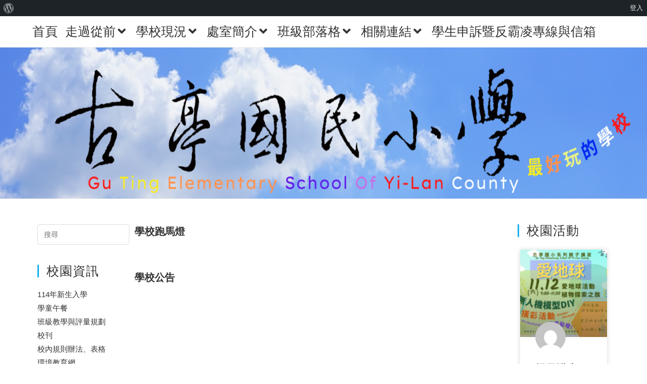

--- FILE ---
content_type: text/html; charset=UTF-8
request_url: https://www.gtes.ilc.edu.tw/page/4/
body_size: 22705
content:
<!DOCTYPE html><html class="html" lang="zh-TW"><head><meta charset="UTF-8"><link rel="profile" href="https://gmpg.org/xfn/11"><title>第 4 頁</title><meta name='robots' content='max-image-preview:large' /><meta name="viewport" content="width=device-width, initial-scale=1"><link rel='dns-prefetch' href='//cdnjs.cloudflare.com' /><link rel='dns-prefetch' href='//unpkg.com' /><link rel="alternate" type="application/rss+xml" title="訂閱《》&raquo; 資訊提供" href="https://www.gtes.ilc.edu.tw/feed/" /><script>window._wpemojiSettings = {"baseUrl":"https:\/\/s.w.org\/images\/core\/emoji\/15.0.3\/72x72\/","ext":".png","svgUrl":"https:\/\/s.w.org\/images\/core\/emoji\/15.0.3\/svg\/","svgExt":".svg","source":{"concatemoji":"https:\/\/www.gtes.ilc.edu.tw\/wp-includes\/js\/wp-emoji-release.min.js"}};
!function(i,n){var o,s,e;function c(e){try{var t={supportTests:e,timestamp:(new Date).valueOf()};sessionStorage.setItem(o,JSON.stringify(t))}catch(e){}}function p(e,t,n){e.clearRect(0,0,e.canvas.width,e.canvas.height),e.fillText(t,0,0);var t=new Uint32Array(e.getImageData(0,0,e.canvas.width,e.canvas.height).data),r=(e.clearRect(0,0,e.canvas.width,e.canvas.height),e.fillText(n,0,0),new Uint32Array(e.getImageData(0,0,e.canvas.width,e.canvas.height).data));return t.every(function(e,t){return e===r[t]})}function u(e,t,n){switch(t){case"flag":return n(e,"\ud83c\udff3\ufe0f\u200d\u26a7\ufe0f","\ud83c\udff3\ufe0f\u200b\u26a7\ufe0f")?!1:!n(e,"\ud83c\uddfa\ud83c\uddf3","\ud83c\uddfa\u200b\ud83c\uddf3")&&!n(e,"\ud83c\udff4\udb40\udc67\udb40\udc62\udb40\udc65\udb40\udc6e\udb40\udc67\udb40\udc7f","\ud83c\udff4\u200b\udb40\udc67\u200b\udb40\udc62\u200b\udb40\udc65\u200b\udb40\udc6e\u200b\udb40\udc67\u200b\udb40\udc7f");case"emoji":return!n(e,"\ud83d\udc26\u200d\u2b1b","\ud83d\udc26\u200b\u2b1b")}return!1}function f(e,t,n){var r="undefined"!=typeof WorkerGlobalScope&&self instanceof WorkerGlobalScope?new OffscreenCanvas(300,150):i.createElement("canvas"),a=r.getContext("2d",{willReadFrequently:!0}),o=(a.textBaseline="top",a.font="600 32px Arial",{});return e.forEach(function(e){o[e]=t(a,e,n)}),o}function t(e){var t=i.createElement("script");t.src=e,t.defer=!0,i.head.appendChild(t)}"undefined"!=typeof Promise&&(o="wpEmojiSettingsSupports",s=["flag","emoji"],n.supports={everything:!0,everythingExceptFlag:!0},e=new Promise(function(e){i.addEventListener("DOMContentLoaded",e,{once:!0})}),new Promise(function(t){var n=function(){try{var e=JSON.parse(sessionStorage.getItem(o));if("object"==typeof e&&"number"==typeof e.timestamp&&(new Date).valueOf()<e.timestamp+604800&&"object"==typeof e.supportTests)return e.supportTests}catch(e){}return null}();if(!n){if("undefined"!=typeof Worker&&"undefined"!=typeof OffscreenCanvas&&"undefined"!=typeof URL&&URL.createObjectURL&&"undefined"!=typeof Blob)try{var e="postMessage("+f.toString()+"("+[JSON.stringify(s),u.toString(),p.toString()].join(",")+"));",r=new Blob([e],{type:"text/javascript"}),a=new Worker(URL.createObjectURL(r),{name:"wpTestEmojiSupports"});return void(a.onmessage=function(e){c(n=e.data),a.terminate(),t(n)})}catch(e){}c(n=f(s,u,p))}t(n)}).then(function(e){for(var t in e)n.supports[t]=e[t],n.supports.everything=n.supports.everything&&n.supports[t],"flag"!==t&&(n.supports.everythingExceptFlag=n.supports.everythingExceptFlag&&n.supports[t]);n.supports.everythingExceptFlag=n.supports.everythingExceptFlag&&!n.supports.flag,n.DOMReady=!1,n.readyCallback=function(){n.DOMReady=!0}}).then(function(){return e}).then(function(){var e;n.supports.everything||(n.readyCallback(),(e=n.source||{}).concatemoji?t(e.concatemoji):e.wpemoji&&e.twemoji&&(t(e.twemoji),t(e.wpemoji)))}))}((window,document),window._wpemojiSettings);</script><!-- <link rel='stylesheet' id='dashicons-css' href='https://www.gtes.ilc.edu.tw/wp-includes/css/dashicons.min.css' media='all' /> --><!-- <link rel='stylesheet' id='admin-bar-css' href='https://www.gtes.ilc.edu.tw/wp-includes/css/admin-bar.min.css' media='all' /> -->
<link rel="stylesheet" type="text/css" href="//www.gtes.ilc.edu.tw/wp-content/cache/www.gtes.ilc.edu.tw/wpfc-minified/qa8da8bv/73cg.css" media="all"/><style id='admin-bar-inline-css'>@media screen{html{margin-top:32px !important}}@media screen and (max-width:782px){html{margin-top:46px !important}}@media print{#wpadminbar{display:none}}</style><!-- <link rel='stylesheet' id='elusive-css' href='https://www.gtes.ilc.edu.tw/wp-content/plugins/ocean-extra/includes/menu-icons/includes/library/icon-selector/css/types/elusive.min.css' media='all' /> --><!-- <link rel='stylesheet' id='foundation-icons-css' href='https://www.gtes.ilc.edu.tw/wp-content/plugins/ocean-extra/includes/menu-icons/includes/library/icon-selector/css/types/foundation-icons.min.css' media='all' /> --><!-- <link rel='stylesheet' id='genericons-css' href='https://www.gtes.ilc.edu.tw/wp-content/plugins/ocean-extra/includes/menu-icons/includes/library/icon-selector/css/types/genericons.min.css' media='all' /> -->
<link rel="stylesheet" type="text/css" href="//www.gtes.ilc.edu.tw/wp-content/cache/www.gtes.ilc.edu.tw/wpfc-minified/20bual27/73cg.css" media="all"/><style id='wp-emoji-styles-inline-css'>img.wp-smiley,img.emoji{display:inline !important;border:none !important;box-shadow:none !important;height:1em !important;width:1em !important;margin:0 0.07em !important;vertical-align:-0.1em !important;background:none !important;padding:0 !important}</style><!-- <link rel='stylesheet' id='gdm-gutenberg-block-backend-js-css' href='https://www.gtes.ilc.edu.tw/wp-content/plugins/google-drive-embedder/css/gdm-blocks.css' media='all' /> -->
<link rel="stylesheet" type="text/css" href="//www.gtes.ilc.edu.tw/wp-content/cache/www.gtes.ilc.edu.tw/wpfc-minified/1mt3t83s/73cg.css" media="all"/><style id='classic-theme-styles-inline-css'>.wp-block-button__link{color:#fff;background-color:#32373c;border-radius:9999px;box-shadow:none;text-decoration:none;padding:calc(.667em + 2px) calc(1.333em + 2px);font-size:1.125em}.wp-block-file__button{background:#32373c;color:#fff;text-decoration:none}</style><style id='global-styles-inline-css'>:root{--wp--preset--aspect-ratio--square:1;--wp--preset--aspect-ratio--4-3:4/3;--wp--preset--aspect-ratio--3-4:3/4;--wp--preset--aspect-ratio--3-2:3/2;--wp--preset--aspect-ratio--2-3:2/3;--wp--preset--aspect-ratio--16-9:16/9;--wp--preset--aspect-ratio--9-16:9/16;--wp--preset--color--black:#000000;--wp--preset--color--cyan-bluish-gray:#abb8c3;--wp--preset--color--white:#ffffff;--wp--preset--color--pale-pink:#f78da7;--wp--preset--color--vivid-red:#cf2e2e;--wp--preset--color--luminous-vivid-orange:#ff6900;--wp--preset--color--luminous-vivid-amber:#fcb900;--wp--preset--color--light-green-cyan:#7bdcb5;--wp--preset--color--vivid-green-cyan:#00d084;--wp--preset--color--pale-cyan-blue:#8ed1fc;--wp--preset--color--vivid-cyan-blue:#0693e3;--wp--preset--color--vivid-purple:#9b51e0;--wp--preset--gradient--vivid-cyan-blue-to-vivid-purple:linear-gradient(135deg,rgba(6,147,227,1) 0%,rgb(155,81,224) 100%);--wp--preset--gradient--light-green-cyan-to-vivid-green-cyan:linear-gradient(135deg,rgb(122,220,180) 0%,rgb(0,208,130) 100%);--wp--preset--gradient--luminous-vivid-amber-to-luminous-vivid-orange:linear-gradient(135deg,rgba(252,185,0,1) 0%,rgba(255,105,0,1) 100%);--wp--preset--gradient--luminous-vivid-orange-to-vivid-red:linear-gradient(135deg,rgba(255,105,0,1) 0%,rgb(207,46,46) 100%);--wp--preset--gradient--very-light-gray-to-cyan-bluish-gray:linear-gradient(135deg,rgb(238,238,238) 0%,rgb(169,184,195) 100%);--wp--preset--gradient--cool-to-warm-spectrum:linear-gradient(135deg,rgb(74,234,220) 0%,rgb(151,120,209) 20%,rgb(207,42,186) 40%,rgb(238,44,130) 60%,rgb(251,105,98) 80%,rgb(254,248,76) 100%);--wp--preset--gradient--blush-light-purple:linear-gradient(135deg,rgb(255,206,236) 0%,rgb(152,150,240) 100%);--wp--preset--gradient--blush-bordeaux:linear-gradient(135deg,rgb(254,205,165) 0%,rgb(254,45,45) 50%,rgb(107,0,62) 100%);--wp--preset--gradient--luminous-dusk:linear-gradient(135deg,rgb(255,203,112) 0%,rgb(199,81,192) 50%,rgb(65,88,208) 100%);--wp--preset--gradient--pale-ocean:linear-gradient(135deg,rgb(255,245,203) 0%,rgb(182,227,212) 50%,rgb(51,167,181) 100%);--wp--preset--gradient--electric-grass:linear-gradient(135deg,rgb(202,248,128) 0%,rgb(113,206,126) 100%);--wp--preset--gradient--midnight:linear-gradient(135deg,rgb(2,3,129) 0%,rgb(40,116,252) 100%);--wp--preset--font-size--small:13px;--wp--preset--font-size--medium:20px;--wp--preset--font-size--large:36px;--wp--preset--font-size--x-large:42px;--wp--preset--spacing--20:0.44rem;--wp--preset--spacing--30:0.67rem;--wp--preset--spacing--40:1rem;--wp--preset--spacing--50:1.5rem;--wp--preset--spacing--60:2.25rem;--wp--preset--spacing--70:3.38rem;--wp--preset--spacing--80:5.06rem;--wp--preset--shadow--natural:6px 6px 9px rgba(0,0,0,0.2);--wp--preset--shadow--deep:12px 12px 50px rgba(0,0,0,0.4);--wp--preset--shadow--sharp:6px 6px 0px rgba(0,0,0,0.2);--wp--preset--shadow--outlined:6px 6px 0px -3px rgba(255,255,255,1),6px 6px rgba(0,0,0,1);--wp--preset--shadow--crisp:6px 6px 0px rgba(0,0,0,1)}:where(.is-layout-flex){gap:0.5em}:where(.is-layout-grid){gap:0.5em}body .is-layout-flex{display:flex}.is-layout-flex{flex-wrap:wrap;align-items:center}.is-layout-flex >:is(*,div){margin:0}body .is-layout-grid{display:grid}.is-layout-grid >:is(*,div){margin:0}:where(.wp-block-columns.is-layout-flex){gap:2em}:where(.wp-block-columns.is-layout-grid){gap:2em}:where(.wp-block-post-template.is-layout-flex){gap:1.25em}:where(.wp-block-post-template.is-layout-grid){gap:1.25em}.has-black-color{color:var(--wp--preset--color--black) !important}.has-cyan-bluish-gray-color{color:var(--wp--preset--color--cyan-bluish-gray) !important}.has-white-color{color:var(--wp--preset--color--white) !important}.has-pale-pink-color{color:var(--wp--preset--color--pale-pink) !important}.has-vivid-red-color{color:var(--wp--preset--color--vivid-red) !important}.has-luminous-vivid-orange-color{color:var(--wp--preset--color--luminous-vivid-orange) !important}.has-luminous-vivid-amber-color{color:var(--wp--preset--color--luminous-vivid-amber) !important}.has-light-green-cyan-color{color:var(--wp--preset--color--light-green-cyan) !important}.has-vivid-green-cyan-color{color:var(--wp--preset--color--vivid-green-cyan) !important}.has-pale-cyan-blue-color{color:var(--wp--preset--color--pale-cyan-blue) !important}.has-vivid-cyan-blue-color{color:var(--wp--preset--color--vivid-cyan-blue) !important}.has-vivid-purple-color{color:var(--wp--preset--color--vivid-purple) !important}.has-black-background-color{background-color:var(--wp--preset--color--black) !important}.has-cyan-bluish-gray-background-color{background-color:var(--wp--preset--color--cyan-bluish-gray) !important}.has-white-background-color{background-color:var(--wp--preset--color--white) !important}.has-pale-pink-background-color{background-color:var(--wp--preset--color--pale-pink) !important}.has-vivid-red-background-color{background-color:var(--wp--preset--color--vivid-red) !important}.has-luminous-vivid-orange-background-color{background-color:var(--wp--preset--color--luminous-vivid-orange) !important}.has-luminous-vivid-amber-background-color{background-color:var(--wp--preset--color--luminous-vivid-amber) !important}.has-light-green-cyan-background-color{background-color:var(--wp--preset--color--light-green-cyan) !important}.has-vivid-green-cyan-background-color{background-color:var(--wp--preset--color--vivid-green-cyan) !important}.has-pale-cyan-blue-background-color{background-color:var(--wp--preset--color--pale-cyan-blue) !important}.has-vivid-cyan-blue-background-color{background-color:var(--wp--preset--color--vivid-cyan-blue) !important}.has-vivid-purple-background-color{background-color:var(--wp--preset--color--vivid-purple) !important}.has-black-border-color{border-color:var(--wp--preset--color--black) !important}.has-cyan-bluish-gray-border-color{border-color:var(--wp--preset--color--cyan-bluish-gray) !important}.has-white-border-color{border-color:var(--wp--preset--color--white) !important}.has-pale-pink-border-color{border-color:var(--wp--preset--color--pale-pink) !important}.has-vivid-red-border-color{border-color:var(--wp--preset--color--vivid-red) !important}.has-luminous-vivid-orange-border-color{border-color:var(--wp--preset--color--luminous-vivid-orange) !important}.has-luminous-vivid-amber-border-color{border-color:var(--wp--preset--color--luminous-vivid-amber) !important}.has-light-green-cyan-border-color{border-color:var(--wp--preset--color--light-green-cyan) !important}.has-vivid-green-cyan-border-color{border-color:var(--wp--preset--color--vivid-green-cyan) !important}.has-pale-cyan-blue-border-color{border-color:var(--wp--preset--color--pale-cyan-blue) !important}.has-vivid-cyan-blue-border-color{border-color:var(--wp--preset--color--vivid-cyan-blue) !important}.has-vivid-purple-border-color{border-color:var(--wp--preset--color--vivid-purple) !important}.has-vivid-cyan-blue-to-vivid-purple-gradient-background{background:var(--wp--preset--gradient--vivid-cyan-blue-to-vivid-purple) !important}.has-light-green-cyan-to-vivid-green-cyan-gradient-background{background:var(--wp--preset--gradient--light-green-cyan-to-vivid-green-cyan) !important}.has-luminous-vivid-amber-to-luminous-vivid-orange-gradient-background{background:var(--wp--preset--gradient--luminous-vivid-amber-to-luminous-vivid-orange) !important}.has-luminous-vivid-orange-to-vivid-red-gradient-background{background:var(--wp--preset--gradient--luminous-vivid-orange-to-vivid-red) !important}.has-very-light-gray-to-cyan-bluish-gray-gradient-background{background:var(--wp--preset--gradient--very-light-gray-to-cyan-bluish-gray) !important}.has-cool-to-warm-spectrum-gradient-background{background:var(--wp--preset--gradient--cool-to-warm-spectrum) !important}.has-blush-light-purple-gradient-background{background:var(--wp--preset--gradient--blush-light-purple) !important}.has-blush-bordeaux-gradient-background{background:var(--wp--preset--gradient--blush-bordeaux) !important}.has-luminous-dusk-gradient-background{background:var(--wp--preset--gradient--luminous-dusk) !important}.has-pale-ocean-gradient-background{background:var(--wp--preset--gradient--pale-ocean) !important}.has-electric-grass-gradient-background{background:var(--wp--preset--gradient--electric-grass) !important}.has-midnight-gradient-background{background:var(--wp--preset--gradient--midnight) !important}.has-small-font-size{font-size:var(--wp--preset--font-size--small) !important}.has-medium-font-size{font-size:var(--wp--preset--font-size--medium) !important}.has-large-font-size{font-size:var(--wp--preset--font-size--large) !important}.has-x-large-font-size{font-size:var(--wp--preset--font-size--x-large) !important}:where(.wp-block-post-template.is-layout-flex){gap:1.25em}:where(.wp-block-post-template.is-layout-grid){gap:1.25em}:where(.wp-block-columns.is-layout-flex){gap:2em}:where(.wp-block-columns.is-layout-grid){gap:2em}:root:where(.wp-block-pullquote){font-size:1.5em;line-height:1.6}</style><link rel='stylesheet' id='swiper-slide-min-css-css' href='https://unpkg.com/swiper/swiper-bundle.min.css' media='all' /><!-- <link rel='stylesheet' id='oceanwp-style-css' href='https://www.gtes.ilc.edu.tw/wp-content/themes/oceanwp/assets/css/style.min.css' media='all' /> --><!-- <link rel='stylesheet' id='child-style-css' href='https://www.gtes.ilc.edu.tw/wp-content/themes/oceanwp-child-theme-master3/style.css' media='all' /> --><!-- <link rel='stylesheet' id='font-awesome-css' href='https://www.gtes.ilc.edu.tw/wp-content/themes/oceanwp/assets/fonts/fontawesome/css/all.min.css' media='all' /> --><!-- <link rel='stylesheet' id='simple-line-icons-css' href='https://www.gtes.ilc.edu.tw/wp-content/themes/oceanwp/assets/css/third/simple-line-icons.min.css' media='all' /> --><!-- <link rel='stylesheet' id='elementor-icons-css' href='https://www.gtes.ilc.edu.tw/wp-content/plugins/elementor/assets/lib/eicons/css/elementor-icons.min.css' media='all' /> --><!-- <link rel='stylesheet' id='elementor-frontend-css' href='https://www.gtes.ilc.edu.tw/wp-content/plugins/elementor/assets/css/frontend.min.css' media='all' /> --><!-- <link rel='stylesheet' id='swiper-css' href='https://www.gtes.ilc.edu.tw/wp-content/plugins/elementor/assets/lib/swiper/v8/css/swiper.min.css' media='all' /> -->
<link rel="stylesheet" type="text/css" href="//www.gtes.ilc.edu.tw/wp-content/cache/www.gtes.ilc.edu.tw/wpfc-minified/dsh8vxni/73cg.css" media="all"/><link rel='stylesheet' id='elementor-post-629-css' href='https://www.gtes.ilc.edu.tw/wp-content/uploads/sites/73/elementor/css/post-629.css' media='all' /><!-- <link rel='stylesheet' id='elementor-pro-css' href='https://www.gtes.ilc.edu.tw/wp-content/plugins/elementor-pro/assets/css/frontend.min.css' media='all' /> --><!-- <link rel='stylesheet' id='uael-frontend-css' href='https://www.gtes.ilc.edu.tw/wp-content/plugins/ultimate-elementor/assets/min-css/uael-frontend.min.css' media='all' /> --><!-- <link rel='stylesheet' id='font-awesome-5-all-css' href='https://www.gtes.ilc.edu.tw/wp-content/plugins/elementor/assets/lib/font-awesome/css/all.min.css' media='all' /> --><!-- <link rel='stylesheet' id='font-awesome-4-shim-css' href='https://www.gtes.ilc.edu.tw/wp-content/plugins/elementor/assets/lib/font-awesome/css/v4-shims.min.css' media='all' /> --><!-- <link rel='stylesheet' id='elementor-global-css' href='https://www.gtes.ilc.edu.tw/wp-content/uploads/sites/73/elementor/css/global.css' media='all' /> -->
<link rel="stylesheet" type="text/css" href="//www.gtes.ilc.edu.tw/wp-content/cache/www.gtes.ilc.edu.tw/wpfc-minified/lwlsgrcb/73cg.css" media="all"/><link rel='stylesheet' id='elementor-post-94-css' href='https://www.gtes.ilc.edu.tw/wp-content/uploads/sites/73/elementor/css/post-94.css' media='all' /><!-- <link rel='stylesheet' id='oe-widgets-style-css' href='https://www.gtes.ilc.edu.tw/wp-content/plugins/ocean-extra/assets/css/widgets.css' media='all' /> -->
<link rel="stylesheet" type="text/css" href="//www.gtes.ilc.edu.tw/wp-content/cache/www.gtes.ilc.edu.tw/wpfc-minified/g38i2bl2/73cg.css" media="all"/><link rel='stylesheet' id='google-fonts-1-css' href='https://fonts.googleapis.com/css?family=Roboto%3A100%2C100italic%2C200%2C200italic%2C300%2C300italic%2C400%2C400italic%2C500%2C500italic%2C600%2C600italic%2C700%2C700italic%2C800%2C800italic%2C900%2C900italic%7CRoboto+Slab%3A100%2C100italic%2C200%2C200italic%2C300%2C300italic%2C400%2C400italic%2C500%2C500italic%2C600%2C600italic%2C700%2C700italic%2C800%2C800italic%2C900%2C900italic&#038;display=auto&#038;ver=6.6.3' media='all' /><link rel="preconnect" href="https://fonts.gstatic.com/" crossorigin><script src='//www.gtes.ilc.edu.tw/wp-content/cache/www.gtes.ilc.edu.tw/wpfc-minified/2bmmzjzo/73cg.js' type="text/javascript"></script>
<!-- <script src="https://www.gtes.ilc.edu.tw/wp-includes/js/jquery/jquery.min.js" id="jquery-core-js"></script> --><!-- <script src="https://www.gtes.ilc.edu.tw/wp-includes/js/jquery/jquery-migrate.min.js" id="jquery-migrate-js"></script> --><script src="https://cdnjs.cloudflare.com/ajax/libs/twbs-pagination/1.4.2/jquery.twbsPagination.min.js" id="jquery-twbsPagination-js-js"></script><script src="https://unpkg.com/swiper/swiper-bundle.min.js" id="swiper-slide-min-js-js"></script><script src='//www.gtes.ilc.edu.tw/wp-content/cache/www.gtes.ilc.edu.tw/wpfc-minified/1e1ydukd/73cg.js' type="text/javascript"></script>
<!-- <script src="https://www.gtes.ilc.edu.tw/wp-content/plugins/elementor/assets/lib/font-awesome/js/v4-shims.min.js" id="font-awesome-4-shim-js"></script> --><link rel="https://api.w.org/" href="https://www.gtes.ilc.edu.tw/wp-json/" /><link rel="alternate" title="JSON" type="application/json" href="https://www.gtes.ilc.edu.tw/wp-json/wp/v2/pages/94" /><link rel="EditURI" type="application/rsd+xml" title="RSD" href="https://www.gtes.ilc.edu.tw/xmlrpc.php?rsd" /><meta name="generator" content="WordPress 6.6.3" /><link rel="canonical" href="https://www.gtes.ilc.edu.tw/4/" /><link rel='shortlink' href='https://www.gtes.ilc.edu.tw/' /><link rel="alternate" title="oEmbed (JSON)" type="application/json+oembed" href="https://www.gtes.ilc.edu.tw/wp-json/oembed/1.0/embed?url=https%3A%2F%2Fwww.gtes.ilc.edu.tw%2F" /><link rel="alternate" title="oEmbed (XML)" type="text/xml+oembed" href="https://www.gtes.ilc.edu.tw/wp-json/oembed/1.0/embed?url=https%3A%2F%2Fwww.gtes.ilc.edu.tw%2F&#038;format=xml" /><meta name="ilc_nonce" content="c72def21e7"><meta name="generator" content="Elementor 3.22.3; features: e_optimized_assets_loading, additional_custom_breakpoints; settings: css_print_method-external, google_font-enabled, font_display-auto"><link rel="icon" href="https://www.gtes.ilc.edu.tw/wp-content/uploads/sites/73/2019/08/cropped-校徽-1-32x32.jpg" sizes="32x32" /><link rel="icon" href="https://www.gtes.ilc.edu.tw/wp-content/uploads/sites/73/2019/08/cropped-校徽-1-192x192.jpg" sizes="192x192" /><link rel="apple-touch-icon" href="https://www.gtes.ilc.edu.tw/wp-content/uploads/sites/73/2019/08/cropped-校徽-1-180x180.jpg" /><meta name="msapplication-TileImage" content="https://www.gtes.ilc.edu.tw/wp-content/uploads/sites/73/2019/08/cropped-校徽-1-270x270.jpg" /><style type="text/css">#site-header.has-header-media .overlay-header-media{background-color:rgba(0,0,0,0)}#site-header{background-image:url(https://www.gtes.ilc.edu.tw/wp-content/uploads/sites/73/2022/02/cropped-Gu-Ting-Elementary-School-Of-Yi-Lan-County.png)}h1{font-size:13px}#top-bar-content,#top-bar-social-alt{font-style:normal;font-size:25px}.sidr-class-dropdown-menu li a,a.sidr-class-toggle-sidr-close,#mobile-dropdown ul li a,body #mobile-fullscreen ul li a{font-size:12px}.single-post .entry-title{letter-spacing:.4px}.sidebar-box .widget-title{font-size:25px}.sidebar-box,.footer-box{font-size:15px;color:#0019ff;line-height:1.8}</style></head><body class="home paged page-template-default page page-id-94 admin-bar no-customize-support wp-embed-responsive paged-4 page-paged-4 oceanwp-theme dropdown-mobile default-breakpoint has-sidebar content-both-sidebars scs-style has-topbar page-header-disabled has-breadcrumbs elementor-default elementor-kit-629 elementor-page elementor-page-94" itemscope="itemscope" itemtype="https://schema.org/WebPage"><div id="wpadminbar" class="nojq nojs"><div class="quicklinks" id="wp-toolbar" role="navigation" aria-label="工具列"><ul role='menu' id='wp-admin-bar-root-default' class="ab-top-menu"><li role='group' id='wp-admin-bar-wp-logo' class="menupop"><a class='ab-item' role="menuitem" aria-expanded="false" href='https://2blog.ilc.edu.tw/wp-admin/user/about.php'><span class="ab-icon" aria-hidden="true"></span><span class="screen-reader-text">關於 WordPress</span></a><div class="ab-sub-wrapper"><ul role='menu' aria-label='關於 WordPress' id='wp-admin-bar-wp-logo-default' class="ab-submenu"><li role='group' id='wp-admin-bar-about'><a class='ab-item' role="menuitem" href='https://2blog.ilc.edu.tw/wp-admin/user/about.php'>關於 WordPress</a></li><li role='group' id='wp-admin-bar-contribute'><a class='ab-item' role="menuitem" href='https://2blog.ilc.edu.tw/wp-admin/user/contribute.php'>共同參與</a></li></ul><ul role='menu' aria-label='關於 WordPress' id='wp-admin-bar-wp-logo-external' class="ab-sub-secondary ab-submenu"><li role='group' id='wp-admin-bar-wporg'><a class='ab-item' role="menuitem" href='https://tw.wordpress.org/'>WordPress.org 台灣繁體中文</a></li><li role='group' id='wp-admin-bar-documentation'><a class='ab-item' role="menuitem" href='https://wordpress.org/documentation/'>線上說明</a></li><li role='group' id='wp-admin-bar-learn'><a class='ab-item' role="menuitem" href='https://learn.wordpress.org/'>Learn WordPress 資源</a></li><li role='group' id='wp-admin-bar-support-forums'><a class='ab-item' role="menuitem" href='https://wordpress.org/support/forums/'>技術支援</a></li><li role='group' id='wp-admin-bar-feedback'><a class='ab-item' role="menuitem" href='https://wordpress.org/support/forum/requests-and-feedback'>意見反應</a></li></ul></div></li></ul><ul role='menu' id='wp-admin-bar-top-secondary' class="ab-top-secondary ab-top-menu"><li role='group' id='wp-admin-bar-login'><a class='ab-item' role="menuitem" href='https://2blog.ilc.edu.tw/wp-login.php?redirect_to=https://www.gtes.ilc.edu.tw/wp-admin&#038;ilc_multi=Y&#038;ilc_blog_id=73'>登入</a></li></ul></div></div><div id="outer-wrap" class="site clr"><a class="skip-link screen-reader-text" href="#main">Skip to content</a><div id="wrap" class="clr"><div id="top-bar-wrap" class="clr"><div id="top-bar" class="clr container has-no-content"><div id="top-bar-inner" class="clr"><div id="top-bar-content" class="clr top-bar-left"><div id="top-bar-nav" class="navigation clr"><ul id="menu-%e9%97%9c%e6%96%bc%e5%8f%a4%e4%ba%ad%ef%bc%882%ef%bc%89" class="top-bar-menu dropdown-menu sf-menu"><li id="menu-item-51" class="menu-item menu-item-type-custom menu-item-object-custom current-menu-item menu-item-home menu-item-51"><a href="http://www.gtes.ilc.edu.tw" class="menu-link">首頁</a></li><li id="menu-item-52" class="menu-item menu-item-type-post_type menu-item-object-page menu-item-has-children dropdown menu-item-52"><a href="https://www.gtes.ilc.edu.tw/%e8%b5%b0%e9%81%8e%e9%87%8d%e5%89%8d/" class="menu-link">走過從前<i class="nav-arrow fa fa-angle-down" aria-hidden="true" role="img"></i></a><ul class="sub-menu"><li id="menu-item-55" class="menu-item menu-item-type-post_type menu-item-object-page menu-item-55"><a href="https://www.gtes.ilc.edu.tw/%e5%ad%b8%e6%a0%a1%e6%ad%b7%e5%8f%b2/" class="menu-link">學校歷史</a></li><li id="menu-item-54" class="menu-item menu-item-type-post_type menu-item-object-page menu-item-54"><a href="https://www.gtes.ilc.edu.tw/%e6%ad%b7%e4%bb%bb%e6%a0%a1%e9%95%b7/" class="menu-link">歷任校長</a></li><li id="menu-item-64" class="menu-item menu-item-type-post_type menu-item-object-page menu-item-64"><a href="https://www.gtes.ilc.edu.tw/%e6%a0%a1%e6%ad%8c/" class="menu-link">校歌</a></li><li id="menu-item-66" class="menu-item menu-item-type-post_type menu-item-object-page menu-item-66"><a href="https://www.gtes.ilc.edu.tw/%e6%ad%b7%e5%8f%b2%e7%85%a7%e7%89%87/" class="menu-link">歷史照片</a></li><li id="menu-item-303" class="menu-item menu-item-type-custom menu-item-object-custom menu-item-303"><a href="https://photos.app.goo.gl/YhxDVb7cK75mJyDf7" class="menu-link">歷史照片輪播</a></li></ul></li><li id="menu-item-53" class="menu-item menu-item-type-post_type menu-item-object-page menu-item-has-children dropdown menu-item-53"><a href="https://www.gtes.ilc.edu.tw/%e5%ad%b8%e6%a0%a1%e7%8f%be%e6%b3%81/" class="menu-link">學校現況<i class="nav-arrow fa fa-angle-down" aria-hidden="true" role="img"></i></a><ul class="sub-menu"><li id="menu-item-142" class="menu-item menu-item-type-post_type menu-item-object-page menu-item-142"><a href="https://www.gtes.ilc.edu.tw/%e6%a0%a1%e5%9c%92%e5%9c%b0%e5%9c%96/" class="menu-link">校園地圖</a></li><li id="menu-item-169" class="menu-item menu-item-type-post_type menu-item-object-page menu-item-169"><a href="https://www.gtes.ilc.edu.tw/%e5%ad%b8%e6%a0%a1%e5%88%86%e6%a9%9f%e8%a1%a8/" class="menu-link">學校分機表</a></li><li id="menu-item-159" class="menu-item menu-item-type-post_type menu-item-object-page menu-item-159"><a href="https://www.gtes.ilc.edu.tw/%e5%ad%b8%e7%94%9f%e5%ae%b6%e9%95%b7%e6%9c%83/" class="menu-link">學生家長會</a></li><li id="menu-item-162" class="menu-item menu-item-type-post_type menu-item-object-page menu-item-162"><a href="https://www.gtes.ilc.edu.tw/%e6%95%99%e8%82%b2%e5%9f%ba%e9%87%91%e6%9c%83/" class="menu-link">教育基金會</a></li><li id="menu-item-173" class="menu-item menu-item-type-post_type menu-item-object-page menu-item-173"><a href="https://www.gtes.ilc.edu.tw/%e4%ba%ba%e6%96%87%e3%80%81%e5%9c%b0%e7%90%86%e3%80%81%e5%ad%b8%e5%8d%80/" class="menu-link">人文、地理、學區</a></li></ul></li><li id="menu-item-56" class="menu-item menu-item-type-post_type menu-item-object-page menu-item-has-children dropdown menu-item-56"><a href="https://www.gtes.ilc.edu.tw/%e8%99%95%e5%ae%a4%e7%b0%a1%e4%bb%8b/" class="menu-link">處室簡介<i class="nav-arrow fa fa-angle-down" aria-hidden="true" role="img"></i></a><ul class="sub-menu"><li id="menu-item-57" class="menu-item menu-item-type-post_type menu-item-object-page menu-item-57"><a href="https://www.gtes.ilc.edu.tw/%e6%a0%a1%e9%95%b7/" class="menu-link">校長</a></li><li id="menu-item-58" class="menu-item menu-item-type-post_type menu-item-object-page menu-item-58"><a href="https://www.gtes.ilc.edu.tw/%e6%95%99%e5%8b%99%e8%99%95/" class="menu-link">行政團隊</a></li><li id="menu-item-63" class="menu-item menu-item-type-post_type menu-item-object-page menu-item-63"><a href="https://www.gtes.ilc.edu.tw/%e5%b9%bc%e5%85%92%e5%9c%92/" class="menu-link">幼兒園</a></li></ul></li><li id="menu-item-117" class="menu-item menu-item-type-post_type menu-item-object-page menu-item-has-children dropdown menu-item-117"><a href="https://www.gtes.ilc.edu.tw/%e7%8f%ad%e7%b4%9a%e9%83%a8%e8%90%bd%e6%a0%bc/" class="menu-link">班級部落格<i class="nav-arrow fa fa-angle-down" aria-hidden="true" role="img"></i></a><ul class="sub-menu"><li id="menu-item-455" class="menu-item menu-item-type-custom menu-item-object-custom menu-item-455"><a href="https://2blog.ilc.edu.tw/24435/" class="menu-link">一年忠班</a></li><li id="menu-item-456" class="menu-item menu-item-type-custom menu-item-object-custom menu-item-456"><a href="https://2blog.ilc.edu.tw/72/" class="menu-link">一年孝班</a></li><li id="menu-item-301" class="menu-item menu-item-type-custom menu-item-object-custom menu-item-301"><a href="https://2blog.ilc.edu.tw/25146/" class="menu-link">二年忠班</a></li><li id="menu-item-453" class="menu-item menu-item-type-custom menu-item-object-custom menu-item-453"><a href="https://2blog.ilc.edu.tw/2529/" class="menu-link">二年孝班</a></li><li id="menu-item-454" class="menu-item menu-item-type-custom menu-item-object-custom current-menu-item menu-item-home menu-item-454"><a href="https://www.gtes.ilc.edu.tw/" class="menu-link">二年仁班</a></li><li id="menu-item-458" class="menu-item menu-item-type-custom menu-item-object-custom current-menu-item menu-item-home menu-item-458"><a href="https://www.gtes.ilc.edu.tw/" class="menu-link">三年忠班</a></li><li id="menu-item-459" class="menu-item menu-item-type-custom menu-item-object-custom menu-item-459"><a href="https://2blog.ilc.edu.tw/1297/" class="menu-link">三年孝班</a></li><li id="menu-item-1143" class="menu-item menu-item-type-custom menu-item-object-custom menu-item-1143"><a href="https://2blog.ilc.edu.tw/25158/" class="menu-link">三年仁班</a></li><li id="menu-item-460" class="menu-item menu-item-type-custom menu-item-object-custom menu-item-460"><a href="https://2blog.ilc.edu.tw/barbiagirl" class="menu-link">四年忠班</a></li><li id="menu-item-789" class="menu-item menu-item-type-custom menu-item-object-custom menu-item-789"><a href="https://2blog.ilc.edu.tw/flart/" class="menu-link">四年孝班</a></li><li id="menu-item-461" class="menu-item menu-item-type-custom menu-item-object-custom menu-item-461"><a href="https://2blog.ilc.edu.tw/25149/" class="menu-link">四年仁班</a></li><li id="menu-item-463" class="menu-item menu-item-type-custom menu-item-object-custom menu-item-463"><a href="https://2blog.ilc.edu.tw/lione/" class="menu-link">五年忠班</a></li><li id="menu-item-462" class="menu-item menu-item-type-custom menu-item-object-custom current-menu-item menu-item-home menu-item-462"><a href="https://www.gtes.ilc.edu.tw/" class="menu-link">五年孝班</a></li><li id="menu-item-1142" class="menu-item menu-item-type-custom menu-item-object-custom current-menu-item menu-item-home menu-item-1142"><a href="https://www.gtes.ilc.edu.tw/" class="menu-link">五年仁班</a></li><li id="menu-item-457" class="menu-item menu-item-type-custom menu-item-object-custom menu-item-457"><a href="https://2blog.ilc.edu.tw/shin/" class="menu-link">六年忠班</a></li><li id="menu-item-452" class="menu-item menu-item-type-custom menu-item-object-custom menu-item-452"><a href="https://2blog.ilc.edu.tw/53/" class="menu-link">六年孝班</a></li><li id="menu-item-721" class="menu-item menu-item-type-custom menu-item-object-custom menu-item-721"><a target="_blank" href="https://www.facebook.com/pages/category/School/%E5%AE%9C%E8%98%AD%E7%B8%A3%E5%A3%AF%E5%9C%8D%E9%84%89%E5%8F%A4%E4%BA%AD%E5%9C%8B%E5%B0%8F%E9%99%84%E8%A8%AD%E5%B9%BC%E5%85%92%E5%9C%92-101651781876962/" class="menu-link">幼兒園FB臉書粉絲團</a></li><li id="menu-item-466" class="menu-item menu-item-type-custom menu-item-object-custom menu-item-466"><a href="https://2blog.ilc.edu.tw/rainbow123" class="menu-link">幼兒園彩虹班</a></li><li id="menu-item-467" class="menu-item menu-item-type-custom menu-item-object-custom menu-item-467"><a href="https://2blog.ilc.edu.tw/sun520" class="menu-link">幼兒園太陽班</a></li><li id="menu-item-468" class="menu-item menu-item-type-custom menu-item-object-custom menu-item-468"><a href="https://2blog.ilc.edu.tw/babybaby" class="menu-link">幼兒園寶貝班</a></li></ul></li><li id="menu-item-109" class="menu-item menu-item-type-post_type menu-item-object-page menu-item-has-children dropdown menu-item-109"><a href="https://www.gtes.ilc.edu.tw/%e7%9b%b8%e9%97%9c%e9%80%a3%e7%b5%90/" class="menu-link">相關連結<i class="nav-arrow fa fa-angle-down" aria-hidden="true" role="img"></i></a><ul class="sub-menu"><li id="menu-item-122" class="menu-item menu-item-type-custom menu-item-object-custom menu-item-122"><a target="_blank" href="http://www.ilc.edu.tw" class="menu-link">宜蘭縣政府教育處</a></li><li id="menu-item-129" class="menu-item menu-item-type-custom menu-item-object-custom menu-item-129"><a target="_blank" href="https://eip.e-land.gov.tw/login.php" class="menu-link">宜蘭縣政府員工業務網</a></li><li id="menu-item-128" class="menu-item menu-item-type-custom menu-item-object-custom menu-item-128"><a target="_blank" href="https://tmail.ilc.edu.tw/sch.aspx" class="menu-link">古亭國小workspace</a></li><li id="menu-item-136" class="menu-item menu-item-type-custom menu-item-object-custom menu-item-136"><a target="_blank" href="https://www.edusave.edu.tw/news.aspx" class="menu-link">教育儲蓄戶</a></li><li id="menu-item-716" class="menu-item menu-item-type-custom menu-item-object-custom menu-item-716"><a href="https://trcf.twnread.org.tw/" class="menu-link">愛的書庫</a></li><li id="menu-item-131" class="menu-item menu-item-type-custom menu-item-object-custom menu-item-131"><a target="_blank" href="http://www.csptc.gov.tw/pages/list.aspx?Node=846&#038;Type=1&#038;Index=2" class="menu-link">公務人員行政中立宣導</a></li><li id="menu-item-132" class="menu-item menu-item-type-custom menu-item-object-custom menu-item-132"><a target="_blank" href="http://passport.fitness.org.tw/" class="menu-link">健康與體育護照</a></li><li id="menu-item-133" class="menu-item menu-item-type-custom menu-item-object-custom menu-item-133"><a target="_blank" href="https://165.npa.gov.tw/#/" class="menu-link">165反詐騙宣導</a></li><li id="menu-item-134" class="menu-item menu-item-type-custom menu-item-object-custom menu-item-134"><a target="_blank" href="http://enc.moe.edu.tw/" class="menu-link">紫錐花運動</a></li><li id="menu-item-135" class="menu-item menu-item-type-custom menu-item-object-custom menu-item-135"><a target="_blank" href="https://www.sports.url.tw/" class="menu-link">游泳能力121</a></li><li id="menu-item-144" class="menu-item menu-item-type-custom menu-item-object-custom menu-item-144"><a target="_blank" href="https://airtw.epa.gov.tw/" class="menu-link">空氣品質監測網</a></li><li id="menu-item-143" class="menu-item menu-item-type-custom menu-item-object-custom menu-item-143"><a target="_blank" href="https://eteacher.edu.tw/Default.aspx" class="menu-link">網路素養與認知</a></li><li id="menu-item-145" class="menu-item menu-item-type-custom menu-item-object-custom menu-item-145"><a target="_blank" href="https://greenliving.epa.gov.tw/Public" class="menu-link">綠色生活資訊網</a></li><li id="menu-item-615" class="menu-item menu-item-type-custom menu-item-object-custom menu-item-615"><a target="_blank" href="https://outdoor.moe.edu.tw/" class="menu-link">戶外教育資源平台</a></li><li id="menu-item-616" class="menu-item menu-item-type-custom menu-item-object-custom menu-item-616"><a target="_blank" href="http://lyoe.ilc.edu.tw/" class="menu-link">蘭陽戶外教育網</a></li><li id="menu-item-1236" class="menu-item menu-item-type-custom menu-item-object-custom menu-item-1236"><a href="https://rrcils.ncl.edu.tw/nclrrcc/RRCrq" class="menu-link">公共圖書館圖書資源</a></li></ul></li><li id="menu-item-166" class="menu-item menu-item-type-post_type menu-item-object-page menu-item-166"><a href="https://www.gtes.ilc.edu.tw/%e5%ad%b8%e7%94%9f%e7%94%b3%e8%a8%b4%e6%9a%a8%e5%8f%8d%e9%9c%b8%e5%87%8c%e5%b0%88%e7%b7%9a%e8%88%87%e4%bf%a1%e7%ae%b1/" class="menu-link">學生申訴暨反霸凌專線與信箱</a></li></ul></div></div></div></div></div><header id="site-header" class="minimal-header has-header-media clr" data-height="74" itemscope="itemscope" itemtype="https://schema.org/WPHeader" role="banner"><div id="site-header-inner" class="clr container"><div id="site-logo" class="clr" itemscope itemtype="https://schema.org/Brand" ><div id="site-logo-inner" class="clr"><a href="https://www.gtes.ilc.edu.tw/" rel="home" class="site-title site-logo-text" ></a></div></div><div id="site-navigation-wrap" class="clr"><nav id="site-navigation" class="navigation main-navigation clr" itemscope="itemscope" itemtype="https://schema.org/SiteNavigationElement" role="navigation" ><ul id="menu-%e9%97%9c%e6%96%bc%e5%8f%a4%e4%ba%ad%ef%bc%882%ef%bc%89-1" class="main-menu dropdown-menu sf-menu"><li class="menu-item menu-item-type-custom menu-item-object-custom current-menu-item menu-item-home menu-item-51"><a href="http://www.gtes.ilc.edu.tw" class="menu-link"><span class="text-wrap">首頁</span></a></li><li class="menu-item menu-item-type-post_type menu-item-object-page menu-item-has-children dropdown menu-item-52"><a href="https://www.gtes.ilc.edu.tw/%e8%b5%b0%e9%81%8e%e9%87%8d%e5%89%8d/" class="menu-link"><span class="text-wrap">走過從前<i class="nav-arrow fa fa-angle-down" aria-hidden="true" role="img"></i></span></a><ul class="sub-menu"><li class="menu-item menu-item-type-post_type menu-item-object-page menu-item-55"><a href="https://www.gtes.ilc.edu.tw/%e5%ad%b8%e6%a0%a1%e6%ad%b7%e5%8f%b2/" class="menu-link"><span class="text-wrap">學校歷史</span></a></li><li class="menu-item menu-item-type-post_type menu-item-object-page menu-item-54"><a href="https://www.gtes.ilc.edu.tw/%e6%ad%b7%e4%bb%bb%e6%a0%a1%e9%95%b7/" class="menu-link"><span class="text-wrap">歷任校長</span></a></li><li class="menu-item menu-item-type-post_type menu-item-object-page menu-item-64"><a href="https://www.gtes.ilc.edu.tw/%e6%a0%a1%e6%ad%8c/" class="menu-link"><span class="text-wrap">校歌</span></a></li><li class="menu-item menu-item-type-post_type menu-item-object-page menu-item-66"><a href="https://www.gtes.ilc.edu.tw/%e6%ad%b7%e5%8f%b2%e7%85%a7%e7%89%87/" class="menu-link"><span class="text-wrap">歷史照片</span></a></li><li class="menu-item menu-item-type-custom menu-item-object-custom menu-item-303"><a href="https://photos.app.goo.gl/YhxDVb7cK75mJyDf7" class="menu-link"><span class="text-wrap">歷史照片輪播</span></a></li></ul></li><li class="menu-item menu-item-type-post_type menu-item-object-page menu-item-has-children dropdown menu-item-53"><a href="https://www.gtes.ilc.edu.tw/%e5%ad%b8%e6%a0%a1%e7%8f%be%e6%b3%81/" class="menu-link"><span class="text-wrap">學校現況<i class="nav-arrow fa fa-angle-down" aria-hidden="true" role="img"></i></span></a><ul class="sub-menu"><li class="menu-item menu-item-type-post_type menu-item-object-page menu-item-142"><a href="https://www.gtes.ilc.edu.tw/%e6%a0%a1%e5%9c%92%e5%9c%b0%e5%9c%96/" class="menu-link"><span class="text-wrap">校園地圖</span></a></li><li class="menu-item menu-item-type-post_type menu-item-object-page menu-item-169"><a href="https://www.gtes.ilc.edu.tw/%e5%ad%b8%e6%a0%a1%e5%88%86%e6%a9%9f%e8%a1%a8/" class="menu-link"><span class="text-wrap">學校分機表</span></a></li><li class="menu-item menu-item-type-post_type menu-item-object-page menu-item-159"><a href="https://www.gtes.ilc.edu.tw/%e5%ad%b8%e7%94%9f%e5%ae%b6%e9%95%b7%e6%9c%83/" class="menu-link"><span class="text-wrap">學生家長會</span></a></li><li class="menu-item menu-item-type-post_type menu-item-object-page menu-item-162"><a href="https://www.gtes.ilc.edu.tw/%e6%95%99%e8%82%b2%e5%9f%ba%e9%87%91%e6%9c%83/" class="menu-link"><span class="text-wrap">教育基金會</span></a></li><li class="menu-item menu-item-type-post_type menu-item-object-page menu-item-173"><a href="https://www.gtes.ilc.edu.tw/%e4%ba%ba%e6%96%87%e3%80%81%e5%9c%b0%e7%90%86%e3%80%81%e5%ad%b8%e5%8d%80/" class="menu-link"><span class="text-wrap">人文、地理、學區</span></a></li></ul></li><li class="menu-item menu-item-type-post_type menu-item-object-page menu-item-has-children dropdown menu-item-56"><a href="https://www.gtes.ilc.edu.tw/%e8%99%95%e5%ae%a4%e7%b0%a1%e4%bb%8b/" class="menu-link"><span class="text-wrap">處室簡介<i class="nav-arrow fa fa-angle-down" aria-hidden="true" role="img"></i></span></a><ul class="sub-menu"><li class="menu-item menu-item-type-post_type menu-item-object-page menu-item-57"><a href="https://www.gtes.ilc.edu.tw/%e6%a0%a1%e9%95%b7/" class="menu-link"><span class="text-wrap">校長</span></a></li><li class="menu-item menu-item-type-post_type menu-item-object-page menu-item-58"><a href="https://www.gtes.ilc.edu.tw/%e6%95%99%e5%8b%99%e8%99%95/" class="menu-link"><span class="text-wrap">行政團隊</span></a></li><li class="menu-item menu-item-type-post_type menu-item-object-page menu-item-63"><a href="https://www.gtes.ilc.edu.tw/%e5%b9%bc%e5%85%92%e5%9c%92/" class="menu-link"><span class="text-wrap">幼兒園</span></a></li></ul></li><li class="menu-item menu-item-type-post_type menu-item-object-page menu-item-has-children dropdown menu-item-117"><a href="https://www.gtes.ilc.edu.tw/%e7%8f%ad%e7%b4%9a%e9%83%a8%e8%90%bd%e6%a0%bc/" class="menu-link"><span class="text-wrap">班級部落格<i class="nav-arrow fa fa-angle-down" aria-hidden="true" role="img"></i></span></a><ul class="sub-menu"><li class="menu-item menu-item-type-custom menu-item-object-custom menu-item-455"><a href="https://2blog.ilc.edu.tw/24435/" class="menu-link"><span class="text-wrap">一年忠班</span></a></li><li class="menu-item menu-item-type-custom menu-item-object-custom menu-item-456"><a href="https://2blog.ilc.edu.tw/72/" class="menu-link"><span class="text-wrap">一年孝班</span></a></li><li class="menu-item menu-item-type-custom menu-item-object-custom menu-item-301"><a href="https://2blog.ilc.edu.tw/25146/" class="menu-link"><span class="text-wrap">二年忠班</span></a></li><li class="menu-item menu-item-type-custom menu-item-object-custom menu-item-453"><a href="https://2blog.ilc.edu.tw/2529/" class="menu-link"><span class="text-wrap">二年孝班</span></a></li><li class="menu-item menu-item-type-custom menu-item-object-custom current-menu-item menu-item-home menu-item-454"><a href="https://www.gtes.ilc.edu.tw/" class="menu-link"><span class="text-wrap">二年仁班</span></a></li><li class="menu-item menu-item-type-custom menu-item-object-custom current-menu-item menu-item-home menu-item-458"><a href="https://www.gtes.ilc.edu.tw/" class="menu-link"><span class="text-wrap">三年忠班</span></a></li><li class="menu-item menu-item-type-custom menu-item-object-custom menu-item-459"><a href="https://2blog.ilc.edu.tw/1297/" class="menu-link"><span class="text-wrap">三年孝班</span></a></li><li class="menu-item menu-item-type-custom menu-item-object-custom menu-item-1143"><a href="https://2blog.ilc.edu.tw/25158/" class="menu-link"><span class="text-wrap">三年仁班</span></a></li><li class="menu-item menu-item-type-custom menu-item-object-custom menu-item-460"><a href="https://2blog.ilc.edu.tw/barbiagirl" class="menu-link"><span class="text-wrap">四年忠班</span></a></li><li class="menu-item menu-item-type-custom menu-item-object-custom menu-item-789"><a href="https://2blog.ilc.edu.tw/flart/" class="menu-link"><span class="text-wrap">四年孝班</span></a></li><li class="menu-item menu-item-type-custom menu-item-object-custom menu-item-461"><a href="https://2blog.ilc.edu.tw/25149/" class="menu-link"><span class="text-wrap">四年仁班</span></a></li><li class="menu-item menu-item-type-custom menu-item-object-custom menu-item-463"><a href="https://2blog.ilc.edu.tw/lione/" class="menu-link"><span class="text-wrap">五年忠班</span></a></li><li class="menu-item menu-item-type-custom menu-item-object-custom current-menu-item menu-item-home menu-item-462"><a href="https://www.gtes.ilc.edu.tw/" class="menu-link"><span class="text-wrap">五年孝班</span></a></li><li class="menu-item menu-item-type-custom menu-item-object-custom current-menu-item menu-item-home menu-item-1142"><a href="https://www.gtes.ilc.edu.tw/" class="menu-link"><span class="text-wrap">五年仁班</span></a></li><li class="menu-item menu-item-type-custom menu-item-object-custom menu-item-457"><a href="https://2blog.ilc.edu.tw/shin/" class="menu-link"><span class="text-wrap">六年忠班</span></a></li><li class="menu-item menu-item-type-custom menu-item-object-custom menu-item-452"><a href="https://2blog.ilc.edu.tw/53/" class="menu-link"><span class="text-wrap">六年孝班</span></a></li><li class="menu-item menu-item-type-custom menu-item-object-custom menu-item-721"><a target="_blank" href="https://www.facebook.com/pages/category/School/%E5%AE%9C%E8%98%AD%E7%B8%A3%E5%A3%AF%E5%9C%8D%E9%84%89%E5%8F%A4%E4%BA%AD%E5%9C%8B%E5%B0%8F%E9%99%84%E8%A8%AD%E5%B9%BC%E5%85%92%E5%9C%92-101651781876962/" class="menu-link"><span class="text-wrap">幼兒園FB臉書粉絲團</span></a></li><li class="menu-item menu-item-type-custom menu-item-object-custom menu-item-466"><a href="https://2blog.ilc.edu.tw/rainbow123" class="menu-link"><span class="text-wrap">幼兒園彩虹班</span></a></li><li class="menu-item menu-item-type-custom menu-item-object-custom menu-item-467"><a href="https://2blog.ilc.edu.tw/sun520" class="menu-link"><span class="text-wrap">幼兒園太陽班</span></a></li><li class="menu-item menu-item-type-custom menu-item-object-custom menu-item-468"><a href="https://2blog.ilc.edu.tw/babybaby" class="menu-link"><span class="text-wrap">幼兒園寶貝班</span></a></li></ul></li><li class="menu-item menu-item-type-post_type menu-item-object-page menu-item-has-children dropdown menu-item-109"><a href="https://www.gtes.ilc.edu.tw/%e7%9b%b8%e9%97%9c%e9%80%a3%e7%b5%90/" class="menu-link"><span class="text-wrap">相關連結<i class="nav-arrow fa fa-angle-down" aria-hidden="true" role="img"></i></span></a><ul class="sub-menu"><li class="menu-item menu-item-type-custom menu-item-object-custom menu-item-122"><a target="_blank" href="http://www.ilc.edu.tw" class="menu-link"><span class="text-wrap">宜蘭縣政府教育處</span></a></li><li class="menu-item menu-item-type-custom menu-item-object-custom menu-item-129"><a target="_blank" href="https://eip.e-land.gov.tw/login.php" class="menu-link"><span class="text-wrap">宜蘭縣政府員工業務網</span></a></li><li class="menu-item menu-item-type-custom menu-item-object-custom menu-item-128"><a target="_blank" href="https://tmail.ilc.edu.tw/sch.aspx" class="menu-link"><span class="text-wrap">古亭國小workspace</span></a></li><li class="menu-item menu-item-type-custom menu-item-object-custom menu-item-136"><a target="_blank" href="https://www.edusave.edu.tw/news.aspx" class="menu-link"><span class="text-wrap">教育儲蓄戶</span></a></li><li class="menu-item menu-item-type-custom menu-item-object-custom menu-item-716"><a href="https://trcf.twnread.org.tw/" class="menu-link"><span class="text-wrap">愛的書庫</span></a></li><li class="menu-item menu-item-type-custom menu-item-object-custom menu-item-131"><a target="_blank" href="http://www.csptc.gov.tw/pages/list.aspx?Node=846&#038;Type=1&#038;Index=2" class="menu-link"><span class="text-wrap">公務人員行政中立宣導</span></a></li><li class="menu-item menu-item-type-custom menu-item-object-custom menu-item-132"><a target="_blank" href="http://passport.fitness.org.tw/" class="menu-link"><span class="text-wrap">健康與體育護照</span></a></li><li class="menu-item menu-item-type-custom menu-item-object-custom menu-item-133"><a target="_blank" href="https://165.npa.gov.tw/#/" class="menu-link"><span class="text-wrap">165反詐騙宣導</span></a></li><li class="menu-item menu-item-type-custom menu-item-object-custom menu-item-134"><a target="_blank" href="http://enc.moe.edu.tw/" class="menu-link"><span class="text-wrap">紫錐花運動</span></a></li><li class="menu-item menu-item-type-custom menu-item-object-custom menu-item-135"><a target="_blank" href="https://www.sports.url.tw/" class="menu-link"><span class="text-wrap">游泳能力121</span></a></li><li class="menu-item menu-item-type-custom menu-item-object-custom menu-item-144"><a target="_blank" href="https://airtw.epa.gov.tw/" class="menu-link"><span class="text-wrap">空氣品質監測網</span></a></li><li class="menu-item menu-item-type-custom menu-item-object-custom menu-item-143"><a target="_blank" href="https://eteacher.edu.tw/Default.aspx" class="menu-link"><span class="text-wrap">網路素養與認知</span></a></li><li class="menu-item menu-item-type-custom menu-item-object-custom menu-item-145"><a target="_blank" href="https://greenliving.epa.gov.tw/Public" class="menu-link"><span class="text-wrap">綠色生活資訊網</span></a></li><li class="menu-item menu-item-type-custom menu-item-object-custom menu-item-615"><a target="_blank" href="https://outdoor.moe.edu.tw/" class="menu-link"><span class="text-wrap">戶外教育資源平台</span></a></li><li class="menu-item menu-item-type-custom menu-item-object-custom menu-item-616"><a target="_blank" href="http://lyoe.ilc.edu.tw/" class="menu-link"><span class="text-wrap">蘭陽戶外教育網</span></a></li><li class="menu-item menu-item-type-custom menu-item-object-custom menu-item-1236"><a href="https://rrcils.ncl.edu.tw/nclrrcc/RRCrq" class="menu-link"><span class="text-wrap">公共圖書館圖書資源</span></a></li></ul></li><li class="menu-item menu-item-type-post_type menu-item-object-page menu-item-166"><a href="https://www.gtes.ilc.edu.tw/%e5%ad%b8%e7%94%9f%e7%94%b3%e8%a8%b4%e6%9a%a8%e5%8f%8d%e9%9c%b8%e5%87%8c%e5%b0%88%e7%b7%9a%e8%88%87%e4%bf%a1%e7%ae%b1/" class="menu-link"><span class="text-wrap">學生申訴暨反霸凌專線與信箱</span></a></li><li class="search-toggle-li" ><a href="https://www.gtes.ilc.edu.tw/#" class="site-search-toggle search-dropdown-toggle"><span class="screen-reader-text">Toggle website search</span><i class=" icon-magnifier" aria-hidden="true" role="img"></i></a></li></ul><div id="searchform-dropdown" class="header-searchform-wrap clr" ><form aria-label="Search this website" role="search" method="get" class="searchform" action="https://www.gtes.ilc.edu.tw/"><input aria-label="Insert search query" type="search" id="ocean-search-form-1" class="field" autocomplete="off" placeholder="搜尋" name="s"></form></div></nav></div><div class="oceanwp-mobile-menu-icon clr mobile-right"><a href="https://www.gtes.ilc.edu.tw/#mobile-menu-toggle" class="mobile-menu" aria-label="行動裝置選單"><i class="fa fa-bars" aria-hidden="true"></i><span class="oceanwp-text">選單</span><span class="oceanwp-close-text">關閉</span></a></div></div><div id="mobile-dropdown" class="clr" ><nav class="clr" itemscope="itemscope" itemtype="https://schema.org/SiteNavigationElement"><ul id="menu-%e9%97%9c%e6%96%bc%e5%8f%a4%e4%ba%ad%ef%bc%882%ef%bc%89-2" class="menu"><li class="menu-item menu-item-type-custom menu-item-object-custom current-menu-item menu-item-home menu-item-51"><a href="http://www.gtes.ilc.edu.tw">首頁</a></li><li class="menu-item menu-item-type-post_type menu-item-object-page menu-item-has-children menu-item-52"><a href="https://www.gtes.ilc.edu.tw/%e8%b5%b0%e9%81%8e%e9%87%8d%e5%89%8d/">走過從前</a><ul class="sub-menu"><li class="menu-item menu-item-type-post_type menu-item-object-page menu-item-55"><a href="https://www.gtes.ilc.edu.tw/%e5%ad%b8%e6%a0%a1%e6%ad%b7%e5%8f%b2/">學校歷史</a></li><li class="menu-item menu-item-type-post_type menu-item-object-page menu-item-54"><a href="https://www.gtes.ilc.edu.tw/%e6%ad%b7%e4%bb%bb%e6%a0%a1%e9%95%b7/">歷任校長</a></li><li class="menu-item menu-item-type-post_type menu-item-object-page menu-item-64"><a href="https://www.gtes.ilc.edu.tw/%e6%a0%a1%e6%ad%8c/">校歌</a></li><li class="menu-item menu-item-type-post_type menu-item-object-page menu-item-66"><a href="https://www.gtes.ilc.edu.tw/%e6%ad%b7%e5%8f%b2%e7%85%a7%e7%89%87/">歷史照片</a></li><li class="menu-item menu-item-type-custom menu-item-object-custom menu-item-303"><a href="https://photos.app.goo.gl/YhxDVb7cK75mJyDf7">歷史照片輪播</a></li></ul></li><li class="menu-item menu-item-type-post_type menu-item-object-page menu-item-has-children menu-item-53"><a href="https://www.gtes.ilc.edu.tw/%e5%ad%b8%e6%a0%a1%e7%8f%be%e6%b3%81/">學校現況</a><ul class="sub-menu"><li class="menu-item menu-item-type-post_type menu-item-object-page menu-item-142"><a href="https://www.gtes.ilc.edu.tw/%e6%a0%a1%e5%9c%92%e5%9c%b0%e5%9c%96/">校園地圖</a></li><li class="menu-item menu-item-type-post_type menu-item-object-page menu-item-169"><a href="https://www.gtes.ilc.edu.tw/%e5%ad%b8%e6%a0%a1%e5%88%86%e6%a9%9f%e8%a1%a8/">學校分機表</a></li><li class="menu-item menu-item-type-post_type menu-item-object-page menu-item-159"><a href="https://www.gtes.ilc.edu.tw/%e5%ad%b8%e7%94%9f%e5%ae%b6%e9%95%b7%e6%9c%83/">學生家長會</a></li><li class="menu-item menu-item-type-post_type menu-item-object-page menu-item-162"><a href="https://www.gtes.ilc.edu.tw/%e6%95%99%e8%82%b2%e5%9f%ba%e9%87%91%e6%9c%83/">教育基金會</a></li><li class="menu-item menu-item-type-post_type menu-item-object-page menu-item-173"><a href="https://www.gtes.ilc.edu.tw/%e4%ba%ba%e6%96%87%e3%80%81%e5%9c%b0%e7%90%86%e3%80%81%e5%ad%b8%e5%8d%80/">人文、地理、學區</a></li></ul></li><li class="menu-item menu-item-type-post_type menu-item-object-page menu-item-has-children menu-item-56"><a href="https://www.gtes.ilc.edu.tw/%e8%99%95%e5%ae%a4%e7%b0%a1%e4%bb%8b/">處室簡介</a><ul class="sub-menu"><li class="menu-item menu-item-type-post_type menu-item-object-page menu-item-57"><a href="https://www.gtes.ilc.edu.tw/%e6%a0%a1%e9%95%b7/">校長</a></li><li class="menu-item menu-item-type-post_type menu-item-object-page menu-item-58"><a href="https://www.gtes.ilc.edu.tw/%e6%95%99%e5%8b%99%e8%99%95/">行政團隊</a></li><li class="menu-item menu-item-type-post_type menu-item-object-page menu-item-63"><a href="https://www.gtes.ilc.edu.tw/%e5%b9%bc%e5%85%92%e5%9c%92/">幼兒園</a></li></ul></li><li class="menu-item menu-item-type-post_type menu-item-object-page menu-item-has-children menu-item-117"><a href="https://www.gtes.ilc.edu.tw/%e7%8f%ad%e7%b4%9a%e9%83%a8%e8%90%bd%e6%a0%bc/">班級部落格</a><ul class="sub-menu"><li class="menu-item menu-item-type-custom menu-item-object-custom menu-item-455"><a href="https://2blog.ilc.edu.tw/24435/">一年忠班</a></li><li class="menu-item menu-item-type-custom menu-item-object-custom menu-item-456"><a href="https://2blog.ilc.edu.tw/72/">一年孝班</a></li><li class="menu-item menu-item-type-custom menu-item-object-custom menu-item-301"><a href="https://2blog.ilc.edu.tw/25146/">二年忠班</a></li><li class="menu-item menu-item-type-custom menu-item-object-custom menu-item-453"><a href="https://2blog.ilc.edu.tw/2529/">二年孝班</a></li><li class="menu-item menu-item-type-custom menu-item-object-custom current-menu-item menu-item-home menu-item-454"><a href="https://www.gtes.ilc.edu.tw/">二年仁班</a></li><li class="menu-item menu-item-type-custom menu-item-object-custom current-menu-item menu-item-home menu-item-458"><a href="https://www.gtes.ilc.edu.tw/">三年忠班</a></li><li class="menu-item menu-item-type-custom menu-item-object-custom menu-item-459"><a href="https://2blog.ilc.edu.tw/1297/">三年孝班</a></li><li class="menu-item menu-item-type-custom menu-item-object-custom menu-item-1143"><a href="https://2blog.ilc.edu.tw/25158/">三年仁班</a></li><li class="menu-item menu-item-type-custom menu-item-object-custom menu-item-460"><a href="https://2blog.ilc.edu.tw/barbiagirl">四年忠班</a></li><li class="menu-item menu-item-type-custom menu-item-object-custom menu-item-789"><a href="https://2blog.ilc.edu.tw/flart/">四年孝班</a></li><li class="menu-item menu-item-type-custom menu-item-object-custom menu-item-461"><a href="https://2blog.ilc.edu.tw/25149/">四年仁班</a></li><li class="menu-item menu-item-type-custom menu-item-object-custom menu-item-463"><a href="https://2blog.ilc.edu.tw/lione/">五年忠班</a></li><li class="menu-item menu-item-type-custom menu-item-object-custom current-menu-item menu-item-home menu-item-462"><a href="https://www.gtes.ilc.edu.tw/">五年孝班</a></li><li class="menu-item menu-item-type-custom menu-item-object-custom current-menu-item menu-item-home menu-item-1142"><a href="https://www.gtes.ilc.edu.tw/">五年仁班</a></li><li class="menu-item menu-item-type-custom menu-item-object-custom menu-item-457"><a href="https://2blog.ilc.edu.tw/shin/">六年忠班</a></li><li class="menu-item menu-item-type-custom menu-item-object-custom menu-item-452"><a href="https://2blog.ilc.edu.tw/53/">六年孝班</a></li><li class="menu-item menu-item-type-custom menu-item-object-custom menu-item-721"><a target="_blank" rel="noopener" href="https://www.facebook.com/pages/category/School/%E5%AE%9C%E8%98%AD%E7%B8%A3%E5%A3%AF%E5%9C%8D%E9%84%89%E5%8F%A4%E4%BA%AD%E5%9C%8B%E5%B0%8F%E9%99%84%E8%A8%AD%E5%B9%BC%E5%85%92%E5%9C%92-101651781876962/">幼兒園FB臉書粉絲團</a></li><li class="menu-item menu-item-type-custom menu-item-object-custom menu-item-466"><a href="https://2blog.ilc.edu.tw/rainbow123">幼兒園彩虹班</a></li><li class="menu-item menu-item-type-custom menu-item-object-custom menu-item-467"><a href="https://2blog.ilc.edu.tw/sun520">幼兒園太陽班</a></li><li class="menu-item menu-item-type-custom menu-item-object-custom menu-item-468"><a href="https://2blog.ilc.edu.tw/babybaby">幼兒園寶貝班</a></li></ul></li><li class="menu-item menu-item-type-post_type menu-item-object-page menu-item-has-children menu-item-109"><a href="https://www.gtes.ilc.edu.tw/%e7%9b%b8%e9%97%9c%e9%80%a3%e7%b5%90/">相關連結</a><ul class="sub-menu"><li class="menu-item menu-item-type-custom menu-item-object-custom menu-item-122"><a target="_blank" rel="noopener" href="http://www.ilc.edu.tw">宜蘭縣政府教育處</a></li><li class="menu-item menu-item-type-custom menu-item-object-custom menu-item-129"><a target="_blank" rel="noopener" href="https://eip.e-land.gov.tw/login.php">宜蘭縣政府員工業務網</a></li><li class="menu-item menu-item-type-custom menu-item-object-custom menu-item-128"><a target="_blank" rel="noopener" href="https://tmail.ilc.edu.tw/sch.aspx">古亭國小workspace</a></li><li class="menu-item menu-item-type-custom menu-item-object-custom menu-item-136"><a target="_blank" rel="noopener" href="https://www.edusave.edu.tw/news.aspx">教育儲蓄戶</a></li><li class="menu-item menu-item-type-custom menu-item-object-custom menu-item-716"><a href="https://trcf.twnread.org.tw/">愛的書庫</a></li><li class="menu-item menu-item-type-custom menu-item-object-custom menu-item-131"><a target="_blank" rel="noopener" href="http://www.csptc.gov.tw/pages/list.aspx?Node=846&#038;Type=1&#038;Index=2">公務人員行政中立宣導</a></li><li class="menu-item menu-item-type-custom menu-item-object-custom menu-item-132"><a target="_blank" rel="noopener" href="http://passport.fitness.org.tw/">健康與體育護照</a></li><li class="menu-item menu-item-type-custom menu-item-object-custom menu-item-133"><a target="_blank" rel="noopener" href="https://165.npa.gov.tw/#/">165反詐騙宣導</a></li><li class="menu-item menu-item-type-custom menu-item-object-custom menu-item-134"><a target="_blank" rel="noopener" href="http://enc.moe.edu.tw/">紫錐花運動</a></li><li class="menu-item menu-item-type-custom menu-item-object-custom menu-item-135"><a target="_blank" rel="noopener" href="https://www.sports.url.tw/">游泳能力121</a></li><li class="menu-item menu-item-type-custom menu-item-object-custom menu-item-144"><a target="_blank" rel="noopener" href="https://airtw.epa.gov.tw/">空氣品質監測網</a></li><li class="menu-item menu-item-type-custom menu-item-object-custom menu-item-143"><a target="_blank" rel="noopener" href="https://eteacher.edu.tw/Default.aspx">網路素養與認知</a></li><li class="menu-item menu-item-type-custom menu-item-object-custom menu-item-145"><a target="_blank" rel="noopener" href="https://greenliving.epa.gov.tw/Public">綠色生活資訊網</a></li><li class="menu-item menu-item-type-custom menu-item-object-custom menu-item-615"><a target="_blank" rel="noopener" href="https://outdoor.moe.edu.tw/">戶外教育資源平台</a></li><li class="menu-item menu-item-type-custom menu-item-object-custom menu-item-616"><a target="_blank" rel="noopener" href="http://lyoe.ilc.edu.tw/">蘭陽戶外教育網</a></li><li class="menu-item menu-item-type-custom menu-item-object-custom menu-item-1236"><a href="https://rrcils.ncl.edu.tw/nclrrcc/RRCrq">公共圖書館圖書資源</a></li></ul></li><li class="menu-item menu-item-type-post_type menu-item-object-page menu-item-166"><a href="https://www.gtes.ilc.edu.tw/%e5%ad%b8%e7%94%9f%e7%94%b3%e8%a8%b4%e6%9a%a8%e5%8f%8d%e9%9c%b8%e5%87%8c%e5%b0%88%e7%b7%9a%e8%88%87%e4%bf%a1%e7%ae%b1/">學生申訴暨反霸凌專線與信箱</a></li><li class="search-toggle-li" ><a href="https://www.gtes.ilc.edu.tw/#" class="site-search-toggle search-dropdown-toggle"><span class="screen-reader-text">Toggle website search</span><i class=" icon-magnifier" aria-hidden="true" role="img"></i></a></li></ul><ul id="menu-%e9%97%9c%e6%96%bc%e5%8f%a4%e4%ba%ad%ef%bc%882%ef%bc%89-3" class="menu"><li class="menu-item menu-item-type-custom menu-item-object-custom current-menu-item menu-item-home menu-item-51"><a href="http://www.gtes.ilc.edu.tw">首頁</a></li><li class="menu-item menu-item-type-post_type menu-item-object-page menu-item-has-children menu-item-52"><a href="https://www.gtes.ilc.edu.tw/%e8%b5%b0%e9%81%8e%e9%87%8d%e5%89%8d/">走過從前</a><ul class="sub-menu"><li class="menu-item menu-item-type-post_type menu-item-object-page menu-item-55"><a href="https://www.gtes.ilc.edu.tw/%e5%ad%b8%e6%a0%a1%e6%ad%b7%e5%8f%b2/">學校歷史</a></li><li class="menu-item menu-item-type-post_type menu-item-object-page menu-item-54"><a href="https://www.gtes.ilc.edu.tw/%e6%ad%b7%e4%bb%bb%e6%a0%a1%e9%95%b7/">歷任校長</a></li><li class="menu-item menu-item-type-post_type menu-item-object-page menu-item-64"><a href="https://www.gtes.ilc.edu.tw/%e6%a0%a1%e6%ad%8c/">校歌</a></li><li class="menu-item menu-item-type-post_type menu-item-object-page menu-item-66"><a href="https://www.gtes.ilc.edu.tw/%e6%ad%b7%e5%8f%b2%e7%85%a7%e7%89%87/">歷史照片</a></li><li class="menu-item menu-item-type-custom menu-item-object-custom menu-item-303"><a href="https://photos.app.goo.gl/YhxDVb7cK75mJyDf7">歷史照片輪播</a></li></ul></li><li class="menu-item menu-item-type-post_type menu-item-object-page menu-item-has-children menu-item-53"><a href="https://www.gtes.ilc.edu.tw/%e5%ad%b8%e6%a0%a1%e7%8f%be%e6%b3%81/">學校現況</a><ul class="sub-menu"><li class="menu-item menu-item-type-post_type menu-item-object-page menu-item-142"><a href="https://www.gtes.ilc.edu.tw/%e6%a0%a1%e5%9c%92%e5%9c%b0%e5%9c%96/">校園地圖</a></li><li class="menu-item menu-item-type-post_type menu-item-object-page menu-item-169"><a href="https://www.gtes.ilc.edu.tw/%e5%ad%b8%e6%a0%a1%e5%88%86%e6%a9%9f%e8%a1%a8/">學校分機表</a></li><li class="menu-item menu-item-type-post_type menu-item-object-page menu-item-159"><a href="https://www.gtes.ilc.edu.tw/%e5%ad%b8%e7%94%9f%e5%ae%b6%e9%95%b7%e6%9c%83/">學生家長會</a></li><li class="menu-item menu-item-type-post_type menu-item-object-page menu-item-162"><a href="https://www.gtes.ilc.edu.tw/%e6%95%99%e8%82%b2%e5%9f%ba%e9%87%91%e6%9c%83/">教育基金會</a></li><li class="menu-item menu-item-type-post_type menu-item-object-page menu-item-173"><a href="https://www.gtes.ilc.edu.tw/%e4%ba%ba%e6%96%87%e3%80%81%e5%9c%b0%e7%90%86%e3%80%81%e5%ad%b8%e5%8d%80/">人文、地理、學區</a></li></ul></li><li class="menu-item menu-item-type-post_type menu-item-object-page menu-item-has-children menu-item-56"><a href="https://www.gtes.ilc.edu.tw/%e8%99%95%e5%ae%a4%e7%b0%a1%e4%bb%8b/">處室簡介</a><ul class="sub-menu"><li class="menu-item menu-item-type-post_type menu-item-object-page menu-item-57"><a href="https://www.gtes.ilc.edu.tw/%e6%a0%a1%e9%95%b7/">校長</a></li><li class="menu-item menu-item-type-post_type menu-item-object-page menu-item-58"><a href="https://www.gtes.ilc.edu.tw/%e6%95%99%e5%8b%99%e8%99%95/">行政團隊</a></li><li class="menu-item menu-item-type-post_type menu-item-object-page menu-item-63"><a href="https://www.gtes.ilc.edu.tw/%e5%b9%bc%e5%85%92%e5%9c%92/">幼兒園</a></li></ul></li><li class="menu-item menu-item-type-post_type menu-item-object-page menu-item-has-children menu-item-117"><a href="https://www.gtes.ilc.edu.tw/%e7%8f%ad%e7%b4%9a%e9%83%a8%e8%90%bd%e6%a0%bc/">班級部落格</a><ul class="sub-menu"><li class="menu-item menu-item-type-custom menu-item-object-custom menu-item-455"><a href="https://2blog.ilc.edu.tw/24435/">一年忠班</a></li><li class="menu-item menu-item-type-custom menu-item-object-custom menu-item-456"><a href="https://2blog.ilc.edu.tw/72/">一年孝班</a></li><li class="menu-item menu-item-type-custom menu-item-object-custom menu-item-301"><a href="https://2blog.ilc.edu.tw/25146/">二年忠班</a></li><li class="menu-item menu-item-type-custom menu-item-object-custom menu-item-453"><a href="https://2blog.ilc.edu.tw/2529/">二年孝班</a></li><li class="menu-item menu-item-type-custom menu-item-object-custom current-menu-item menu-item-home menu-item-454"><a href="https://www.gtes.ilc.edu.tw/">二年仁班</a></li><li class="menu-item menu-item-type-custom menu-item-object-custom current-menu-item menu-item-home menu-item-458"><a href="https://www.gtes.ilc.edu.tw/">三年忠班</a></li><li class="menu-item menu-item-type-custom menu-item-object-custom menu-item-459"><a href="https://2blog.ilc.edu.tw/1297/">三年孝班</a></li><li class="menu-item menu-item-type-custom menu-item-object-custom menu-item-1143"><a href="https://2blog.ilc.edu.tw/25158/">三年仁班</a></li><li class="menu-item menu-item-type-custom menu-item-object-custom menu-item-460"><a href="https://2blog.ilc.edu.tw/barbiagirl">四年忠班</a></li><li class="menu-item menu-item-type-custom menu-item-object-custom menu-item-789"><a href="https://2blog.ilc.edu.tw/flart/">四年孝班</a></li><li class="menu-item menu-item-type-custom menu-item-object-custom menu-item-461"><a href="https://2blog.ilc.edu.tw/25149/">四年仁班</a></li><li class="menu-item menu-item-type-custom menu-item-object-custom menu-item-463"><a href="https://2blog.ilc.edu.tw/lione/">五年忠班</a></li><li class="menu-item menu-item-type-custom menu-item-object-custom current-menu-item menu-item-home menu-item-462"><a href="https://www.gtes.ilc.edu.tw/">五年孝班</a></li><li class="menu-item menu-item-type-custom menu-item-object-custom current-menu-item menu-item-home menu-item-1142"><a href="https://www.gtes.ilc.edu.tw/">五年仁班</a></li><li class="menu-item menu-item-type-custom menu-item-object-custom menu-item-457"><a href="https://2blog.ilc.edu.tw/shin/">六年忠班</a></li><li class="menu-item menu-item-type-custom menu-item-object-custom menu-item-452"><a href="https://2blog.ilc.edu.tw/53/">六年孝班</a></li><li class="menu-item menu-item-type-custom menu-item-object-custom menu-item-721"><a target="_blank" rel="noopener" href="https://www.facebook.com/pages/category/School/%E5%AE%9C%E8%98%AD%E7%B8%A3%E5%A3%AF%E5%9C%8D%E9%84%89%E5%8F%A4%E4%BA%AD%E5%9C%8B%E5%B0%8F%E9%99%84%E8%A8%AD%E5%B9%BC%E5%85%92%E5%9C%92-101651781876962/">幼兒園FB臉書粉絲團</a></li><li class="menu-item menu-item-type-custom menu-item-object-custom menu-item-466"><a href="https://2blog.ilc.edu.tw/rainbow123">幼兒園彩虹班</a></li><li class="menu-item menu-item-type-custom menu-item-object-custom menu-item-467"><a href="https://2blog.ilc.edu.tw/sun520">幼兒園太陽班</a></li><li class="menu-item menu-item-type-custom menu-item-object-custom menu-item-468"><a href="https://2blog.ilc.edu.tw/babybaby">幼兒園寶貝班</a></li></ul></li><li class="menu-item menu-item-type-post_type menu-item-object-page menu-item-has-children menu-item-109"><a href="https://www.gtes.ilc.edu.tw/%e7%9b%b8%e9%97%9c%e9%80%a3%e7%b5%90/">相關連結</a><ul class="sub-menu"><li class="menu-item menu-item-type-custom menu-item-object-custom menu-item-122"><a target="_blank" rel="noopener" href="http://www.ilc.edu.tw">宜蘭縣政府教育處</a></li><li class="menu-item menu-item-type-custom menu-item-object-custom menu-item-129"><a target="_blank" rel="noopener" href="https://eip.e-land.gov.tw/login.php">宜蘭縣政府員工業務網</a></li><li class="menu-item menu-item-type-custom menu-item-object-custom menu-item-128"><a target="_blank" rel="noopener" href="https://tmail.ilc.edu.tw/sch.aspx">古亭國小workspace</a></li><li class="menu-item menu-item-type-custom menu-item-object-custom menu-item-136"><a target="_blank" rel="noopener" href="https://www.edusave.edu.tw/news.aspx">教育儲蓄戶</a></li><li class="menu-item menu-item-type-custom menu-item-object-custom menu-item-716"><a href="https://trcf.twnread.org.tw/">愛的書庫</a></li><li class="menu-item menu-item-type-custom menu-item-object-custom menu-item-131"><a target="_blank" rel="noopener" href="http://www.csptc.gov.tw/pages/list.aspx?Node=846&#038;Type=1&#038;Index=2">公務人員行政中立宣導</a></li><li class="menu-item menu-item-type-custom menu-item-object-custom menu-item-132"><a target="_blank" rel="noopener" href="http://passport.fitness.org.tw/">健康與體育護照</a></li><li class="menu-item menu-item-type-custom menu-item-object-custom menu-item-133"><a target="_blank" rel="noopener" href="https://165.npa.gov.tw/#/">165反詐騙宣導</a></li><li class="menu-item menu-item-type-custom menu-item-object-custom menu-item-134"><a target="_blank" rel="noopener" href="http://enc.moe.edu.tw/">紫錐花運動</a></li><li class="menu-item menu-item-type-custom menu-item-object-custom menu-item-135"><a target="_blank" rel="noopener" href="https://www.sports.url.tw/">游泳能力121</a></li><li class="menu-item menu-item-type-custom menu-item-object-custom menu-item-144"><a target="_blank" rel="noopener" href="https://airtw.epa.gov.tw/">空氣品質監測網</a></li><li class="menu-item menu-item-type-custom menu-item-object-custom menu-item-143"><a target="_blank" rel="noopener" href="https://eteacher.edu.tw/Default.aspx">網路素養與認知</a></li><li class="menu-item menu-item-type-custom menu-item-object-custom menu-item-145"><a target="_blank" rel="noopener" href="https://greenliving.epa.gov.tw/Public">綠色生活資訊網</a></li><li class="menu-item menu-item-type-custom menu-item-object-custom menu-item-615"><a target="_blank" rel="noopener" href="https://outdoor.moe.edu.tw/">戶外教育資源平台</a></li><li class="menu-item menu-item-type-custom menu-item-object-custom menu-item-616"><a target="_blank" rel="noopener" href="http://lyoe.ilc.edu.tw/">蘭陽戶外教育網</a></li><li class="menu-item menu-item-type-custom menu-item-object-custom menu-item-1236"><a href="https://rrcils.ncl.edu.tw/nclrrcc/RRCrq">公共圖書館圖書資源</a></li></ul></li><li class="menu-item menu-item-type-post_type menu-item-object-page menu-item-166"><a href="https://www.gtes.ilc.edu.tw/%e5%ad%b8%e7%94%9f%e7%94%b3%e8%a8%b4%e6%9a%a8%e5%8f%8d%e9%9c%b8%e5%87%8c%e5%b0%88%e7%b7%9a%e8%88%87%e4%bf%a1%e7%ae%b1/">學生申訴暨反霸凌專線與信箱</a></li></ul><div id="mobile-menu-search" class="clr"><form aria-label="Search this website" method="get" action="https://www.gtes.ilc.edu.tw/" class="mobile-searchform"><input aria-label="Insert search query" value="" class="field" id="ocean-mobile-search-2" type="search" name="s" autocomplete="off" placeholder="搜尋" /><button aria-label="Submit search" type="submit" class="searchform-submit"><i class=" icon-magnifier" aria-hidden="true" role="img"></i></button></form></div></nav></div><div class="overlay-header-media"></div></header><main id="main" class="site-main clr" role="main"><div id="content-wrap" class="container clr"><div id="primary" class="content-area clr"><h2 class="rounded">學校跑馬燈</h2><div><iframe title="學校跑馬燈" src="https://eip2.ilc.edu.tw/UnitMarqueeData/marquee.aspx?mode=1&qrydomin=gtes&fsize=4&len=1024" scrolling="no" frameborder="0" height="35"></iframe></div><h2 class="rounded">學校公告</h2><div> <iframe title="學校公告" frameborder="0" height="400" marginheight="0" marginwidth="0" name="test" src="https://eip.ilc.edu.tw/schboard/schpub_b.asp?qrydomin=gtes" style="font-size: 1em;" width="100%"></iframe> </div><div><h2 class="rounded">活動相簿</h2><div data-elementor-type="section" data-elementor-id="369" class="elementor elementor-369" data-elementor-post-type="elementor_library"><section class="elementor-section elementor-top-section elementor-element elementor-element-6928627 elementor-section-boxed elementor-section-height-default elementor-section-height-default" data-id="6928627" data-element_type="section"><div class="elementor-container elementor-column-gap-default"><div class="elementor-column elementor-col-100 elementor-top-column elementor-element elementor-element-85ecd24" data-id="85ecd24" data-element_type="column"><div class="elementor-widget-wrap elementor-element-populated"><div class="elementor-element elementor-element-abc9bb4 elementor-widget elementor-widget-image" data-id="abc9bb4" data-element_type="widget" data-widget_type="image.default"><div class="elementor-widget-container"><img fetchpriority="high" width="724" height="1024" src="https://www.gtes.ilc.edu.tw/wp-content/uploads/sites/73/2019/10/114學年度小一新生招生海報-724x1024.jpg" class="attachment-large size-large wp-image-2110" alt="" srcset="https://www.gtes.ilc.edu.tw/wp-content/uploads/sites/73/2019/10/114學年度小一新生招生海報-724x1024.jpg 724w, https://www.gtes.ilc.edu.tw/wp-content/uploads/sites/73/2019/10/114學年度小一新生招生海報-212x300.jpg 212w, https://www.gtes.ilc.edu.tw/wp-content/uploads/sites/73/2019/10/114學年度小一新生招生海報-768x1086.jpg 768w, https://www.gtes.ilc.edu.tw/wp-content/uploads/sites/73/2019/10/114學年度小一新生招生海報-1086x1536.jpg 1086w, https://www.gtes.ilc.edu.tw/wp-content/uploads/sites/73/2019/10/114學年度小一新生招生海報-1448x2048.jpg 1448w, https://www.gtes.ilc.edu.tw/wp-content/uploads/sites/73/2019/10/114學年度小一新生招生海報.jpg 1587w" sizes="(max-width: 724px) 100vw, 724px" /></div></div><div class="elementor-element elementor-element-72dbd76 elementor-widget elementor-widget-heading" data-id="72dbd76" data-element_type="widget" data-widget_type="heading.default"><div class="elementor-widget-container"><h1 class="elementor-heading-title elementor-size-xxl"><a href="https://www.facebook.com/profile.php?id=61565008001089&#038;locale=zh_TW">( ( ( 我 們 的 F B ) ) )</a></h1></div></div><div class="elementor-element elementor-element-a6828ed elementor-widget elementor-widget-image" data-id="a6828ed" data-element_type="widget" data-widget_type="image.default"><div class="elementor-widget-container"><a href="https://www.facebook.com/profile.php?id=61565008001089&#038;locale=zh_TW"><img width="1024" height="434" src="https://www.gtes.ilc.edu.tw/wp-content/uploads/sites/73/2019/10/古小FB封面-1024x434.jpg" class="attachment-large size-large wp-image-2079" alt="" srcset="https://www.gtes.ilc.edu.tw/wp-content/uploads/sites/73/2019/10/古小FB封面-1024x434.jpg 1024w, https://www.gtes.ilc.edu.tw/wp-content/uploads/sites/73/2019/10/古小FB封面-300x127.jpg 300w, https://www.gtes.ilc.edu.tw/wp-content/uploads/sites/73/2019/10/古小FB封面-768x326.jpg 768w, https://www.gtes.ilc.edu.tw/wp-content/uploads/sites/73/2019/10/古小FB封面.jpg 1078w" sizes="(max-width: 1024px) 100vw, 1024px" /></a></div></div><div class="elementor-element elementor-element-6e2c7cf elementor-widget elementor-widget-image" data-id="6e2c7cf" data-element_type="widget" data-widget_type="image.default"><div class="elementor-widget-container"><img width="657" height="26" src="https://www.gtes.ilc.edu.tw/wp-content/uploads/sites/73/2019/10/分隔線-虛線.jpg" class="attachment-large size-large wp-image-1999" alt="" srcset="https://www.gtes.ilc.edu.tw/wp-content/uploads/sites/73/2019/10/分隔線-虛線.jpg 657w, https://www.gtes.ilc.edu.tw/wp-content/uploads/sites/73/2019/10/分隔線-虛線-300x12.jpg 300w" sizes="(max-width: 657px) 100vw, 657px" /></div></div><div class="elementor-element elementor-element-454c923 elementor-widget elementor-widget-heading" data-id="454c923" data-element_type="widget" data-widget_type="heading.default"><div class="elementor-widget-container"><h2 class="elementor-heading-title elementor-size-xl"><a href="https://www.facebook.com/ku.le.104/videos/466106685890329?idorvanity=3772572209687900&#038;locale=zh_TW">宜蘭縣古亭國小管樂團宣傳影片</a></h2></div></div></div></div></div></section><section class="elementor-section elementor-top-section elementor-element elementor-element-de4cfd6 elementor-section-boxed elementor-section-height-default elementor-section-height-default" data-id="de4cfd6" data-element_type="section"><div class="elementor-container elementor-column-gap-default"><div class="elementor-column elementor-col-100 elementor-top-column elementor-element elementor-element-2b22dcd" data-id="2b22dcd" data-element_type="column"><div class="elementor-widget-wrap elementor-element-populated"><div class="elementor-element elementor-element-a26a030 elementor-widget elementor-widget-image" data-id="a26a030" data-element_type="widget" data-widget_type="image.default"><div class="elementor-widget-container"><img width="657" height="26" src="https://www.gtes.ilc.edu.tw/wp-content/uploads/sites/73/2019/10/分隔線-虛線.jpg" class="attachment-large size-large wp-image-1999" alt="" srcset="https://www.gtes.ilc.edu.tw/wp-content/uploads/sites/73/2019/10/分隔線-虛線.jpg 657w, https://www.gtes.ilc.edu.tw/wp-content/uploads/sites/73/2019/10/分隔線-虛線-300x12.jpg 300w" sizes="(max-width: 657px) 100vw, 657px" /></div></div></div></div></div></section><section class="elementor-section elementor-top-section elementor-element elementor-element-add600c elementor-section-boxed elementor-section-height-default elementor-section-height-default" data-id="add600c" data-element_type="section"><div class="elementor-container elementor-column-gap-default"><div class="elementor-column elementor-col-100 elementor-top-column elementor-element elementor-element-c0a2cb7" data-id="c0a2cb7" data-element_type="column"><div class="elementor-widget-wrap elementor-element-populated"><div class="elementor-element elementor-element-3a94493 elementor-widget elementor-widget-heading" data-id="3a94493" data-element_type="widget" data-widget_type="heading.default"><div class="elementor-widget-container"><h2 class="elementor-heading-title elementor-size-xxl">113/4/3 張家瑄老師</h2></div></div><div class="elementor-element elementor-element-e450e2d elementor-widget elementor-widget-image" data-id="e450e2d" data-element_type="widget" data-widget_type="image.default"><div class="elementor-widget-container"><a href="https://2blog.ilc.edu.tw/judy666/2024/04/03/%e9%bb%9e%e6%8f%8f%e6%b4%be-%e7%a7%80%e6%8b%89%e5%92%8c%e4%bb%96%e7%9a%84%e5%a5%bd%e5%a4%a5%e4%bc%b4%e4%b8%80%e8%b5%b7%e5%8e%bb%e5%af%ab%e7%94%9f%e5%90%a7/"><img loading="lazy" width="473" height="748" src="https://www.gtes.ilc.edu.tw/wp-content/uploads/sites/73/2019/10/113-0403家瑄師-封面.jpg" class="attachment-large size-large wp-image-2047" alt="" srcset="https://www.gtes.ilc.edu.tw/wp-content/uploads/sites/73/2019/10/113-0403家瑄師-封面.jpg 473w, https://www.gtes.ilc.edu.tw/wp-content/uploads/sites/73/2019/10/113-0403家瑄師-封面-190x300.jpg 190w" sizes="(max-width: 473px) 100vw, 473px" /></a></div></div><div class="elementor-element elementor-element-5860550 elementor-widget elementor-widget-image" data-id="5860550" data-element_type="widget" data-widget_type="image.default"><div class="elementor-widget-container"><img width="657" height="26" src="https://www.gtes.ilc.edu.tw/wp-content/uploads/sites/73/2019/10/分隔線-虛線.jpg" class="attachment-large size-large wp-image-1999" alt="" srcset="https://www.gtes.ilc.edu.tw/wp-content/uploads/sites/73/2019/10/分隔線-虛線.jpg 657w, https://www.gtes.ilc.edu.tw/wp-content/uploads/sites/73/2019/10/分隔線-虛線-300x12.jpg 300w" sizes="(max-width: 657px) 100vw, 657px" /></div></div></div></div></div></section><section class="elementor-section elementor-top-section elementor-element elementor-element-c3400ee elementor-section-boxed elementor-section-height-default elementor-section-height-default" data-id="c3400ee" data-element_type="section"><div class="elementor-container elementor-column-gap-default"><div class="elementor-column elementor-col-100 elementor-top-column elementor-element elementor-element-4c1d53d" data-id="4c1d53d" data-element_type="column"><div class="elementor-widget-wrap elementor-element-populated"><div class="elementor-element elementor-element-5a708a9 elementor-widget elementor-widget-heading" data-id="5a708a9" data-element_type="widget" data-widget_type="heading.default"><div class="elementor-widget-container"><h2 class="elementor-heading-title elementor-size-xxl"><br>113/3/28 張家瑄老師</h2></div></div><div class="elementor-element elementor-element-84ea86c elementor-widget elementor-widget-image" data-id="84ea86c" data-element_type="widget" data-widget_type="image.default"><div class="elementor-widget-container"><a href="https://2blog.ilc.edu.tw/judy666/"><img loading="lazy" width="1024" height="698" src="https://www.gtes.ilc.edu.tw/wp-content/uploads/sites/73/2019/10/113-0328-家瑄師-1024x698.jpg" class="attachment-large size-large wp-image-2044" alt="" srcset="https://www.gtes.ilc.edu.tw/wp-content/uploads/sites/73/2019/10/113-0328-家瑄師-1024x698.jpg 1024w, https://www.gtes.ilc.edu.tw/wp-content/uploads/sites/73/2019/10/113-0328-家瑄師-300x205.jpg 300w, https://www.gtes.ilc.edu.tw/wp-content/uploads/sites/73/2019/10/113-0328-家瑄師-768x524.jpg 768w, https://www.gtes.ilc.edu.tw/wp-content/uploads/sites/73/2019/10/113-0328-家瑄師.jpg 1104w" sizes="(max-width: 1024px) 100vw, 1024px" /></a></div></div><div class="elementor-element elementor-element-8138b07 elementor-widget elementor-widget-image" data-id="8138b07" data-element_type="widget" data-widget_type="image.default"><div class="elementor-widget-container"><img width="657" height="26" src="https://www.gtes.ilc.edu.tw/wp-content/uploads/sites/73/2019/10/分隔線-虛線.jpg" class="attachment-large size-large wp-image-1999" alt="" srcset="https://www.gtes.ilc.edu.tw/wp-content/uploads/sites/73/2019/10/分隔線-虛線.jpg 657w, https://www.gtes.ilc.edu.tw/wp-content/uploads/sites/73/2019/10/分隔線-虛線-300x12.jpg 300w" sizes="(max-width: 657px) 100vw, 657px" /></div></div></div></div></div></section><section class="elementor-section elementor-top-section elementor-element elementor-element-d77725c elementor-section-boxed elementor-section-height-default elementor-section-height-default" data-id="d77725c" data-element_type="section"><div class="elementor-container elementor-column-gap-default"><div class="elementor-column elementor-col-100 elementor-top-column elementor-element elementor-element-b9b62e9" data-id="b9b62e9" data-element_type="column"><div class="elementor-widget-wrap elementor-element-populated"><div class="elementor-element elementor-element-0d7b18a elementor-widget elementor-widget-heading" data-id="0d7b18a" data-element_type="widget" data-widget_type="heading.default"><div class="elementor-widget-container"><h2 class="elementor-heading-title elementor-size-xxl"><br>四年忠班</h2></div></div><div class="elementor-element elementor-element-bed5603 elementor-widget elementor-widget-heading" data-id="bed5603" data-element_type="widget" data-widget_type="heading.default"><div class="elementor-widget-container"><h2 class="elementor-heading-title elementor-size-xxl">113/3/18：擂茶體驗活動</h2></div></div><div class="elementor-element elementor-element-912c1c0 elementor-widget elementor-widget-image" data-id="912c1c0" data-element_type="widget" data-widget_type="image.default"><div class="elementor-widget-container"><a href="https://2blog.ilc.edu.tw/barbiagirl"><img loading="lazy" width="518" height="781" src="https://www.gtes.ilc.edu.tw/wp-content/uploads/sites/73/2019/10/113-0318四忠擂茶-封面.jpg" class="attachment-large size-large wp-image-2035" alt="" srcset="https://www.gtes.ilc.edu.tw/wp-content/uploads/sites/73/2019/10/113-0318四忠擂茶-封面.jpg 518w, https://www.gtes.ilc.edu.tw/wp-content/uploads/sites/73/2019/10/113-0318四忠擂茶-封面-199x300.jpg 199w" sizes="(max-width: 518px) 100vw, 518px" /></a></div></div><div class="elementor-element elementor-element-5628221 elementor-widget elementor-widget-image" data-id="5628221" data-element_type="widget" data-widget_type="image.default"><div class="elementor-widget-container"><img width="657" height="26" src="https://www.gtes.ilc.edu.tw/wp-content/uploads/sites/73/2019/10/分隔線-虛線.jpg" class="attachment-large size-large wp-image-1999" alt="" srcset="https://www.gtes.ilc.edu.tw/wp-content/uploads/sites/73/2019/10/分隔線-虛線.jpg 657w, https://www.gtes.ilc.edu.tw/wp-content/uploads/sites/73/2019/10/分隔線-虛線-300x12.jpg 300w" sizes="(max-width: 657px) 100vw, 657px" /></div></div></div></div></div></section><section class="elementor-section elementor-top-section elementor-element elementor-element-3be01d5 elementor-section-boxed elementor-section-height-default elementor-section-height-default" data-id="3be01d5" data-element_type="section"><div class="elementor-container elementor-column-gap-default"><div class="elementor-column elementor-col-100 elementor-top-column elementor-element elementor-element-34b73d6" data-id="34b73d6" data-element_type="column"><div class="elementor-widget-wrap elementor-element-populated"><div class="elementor-element elementor-element-695e89e elementor-widget elementor-widget-heading" data-id="695e89e" data-element_type="widget" data-widget_type="heading.default"><div class="elementor-widget-container"><h2 class="elementor-heading-title elementor-size-xxl"><br>113/3/19 張家瑄老師</h2></div></div><div class="elementor-element elementor-element-cc13f8f elementor-widget elementor-widget-image" data-id="cc13f8f" data-element_type="widget" data-widget_type="image.default"><div class="elementor-widget-container"><a href="https://2blog.ilc.edu.tw/judy666/"><img loading="lazy" width="575" height="1024" src="https://www.gtes.ilc.edu.tw/wp-content/uploads/sites/73/2019/10/113-0319-家瑄師-575x1024.jpg" class="attachment-large size-large wp-image-2032" alt="" srcset="https://www.gtes.ilc.edu.tw/wp-content/uploads/sites/73/2019/10/113-0319-家瑄師-575x1024.jpg 575w, https://www.gtes.ilc.edu.tw/wp-content/uploads/sites/73/2019/10/113-0319-家瑄師-168x300.jpg 168w, https://www.gtes.ilc.edu.tw/wp-content/uploads/sites/73/2019/10/113-0319-家瑄師-768x1368.jpg 768w, https://www.gtes.ilc.edu.tw/wp-content/uploads/sites/73/2019/10/113-0319-家瑄師-863x1536.jpg 863w, https://www.gtes.ilc.edu.tw/wp-content/uploads/sites/73/2019/10/113-0319-家瑄師-1150x2048.jpg 1150w, https://www.gtes.ilc.edu.tw/wp-content/uploads/sites/73/2019/10/113-0319-家瑄師.jpg 1222w" sizes="(max-width: 575px) 100vw, 575px" /></a></div></div><div class="elementor-element elementor-element-bf3398d elementor-widget elementor-widget-image" data-id="bf3398d" data-element_type="widget" data-widget_type="image.default"><div class="elementor-widget-container"><img width="657" height="26" src="https://www.gtes.ilc.edu.tw/wp-content/uploads/sites/73/2019/10/分隔線-虛線.jpg" class="attachment-large size-large wp-image-1999" alt="" srcset="https://www.gtes.ilc.edu.tw/wp-content/uploads/sites/73/2019/10/分隔線-虛線.jpg 657w, https://www.gtes.ilc.edu.tw/wp-content/uploads/sites/73/2019/10/分隔線-虛線-300x12.jpg 300w" sizes="(max-width: 657px) 100vw, 657px" /></div></div></div></div></div></section><section class="elementor-section elementor-top-section elementor-element elementor-element-f1dcf7d elementor-section-boxed elementor-section-height-default elementor-section-height-default" data-id="f1dcf7d" data-element_type="section"><div class="elementor-container elementor-column-gap-default"><div class="elementor-column elementor-col-100 elementor-top-column elementor-element elementor-element-5670ae7" data-id="5670ae7" data-element_type="column"><div class="elementor-widget-wrap elementor-element-populated"><div class="elementor-element elementor-element-936682b elementor-widget elementor-widget-heading" data-id="936682b" data-element_type="widget" data-widget_type="heading.default"><div class="elementor-widget-container"><h2 class="elementor-heading-title elementor-size-xxl"><br>113/3/14 張家瑄老師</h2></div></div><div class="elementor-element elementor-element-56e682b elementor-widget elementor-widget-image" data-id="56e682b" data-element_type="widget" data-widget_type="image.default"><div class="elementor-widget-container"><a href="https://2blog.ilc.edu.tw/judy666"><img loading="lazy" width="601" height="1024" src="https://www.gtes.ilc.edu.tw/wp-content/uploads/sites/73/2019/10/judy666家瑄老師的小天地-601x1024.jpg" class="attachment-large size-large wp-image-2028" alt="" srcset="https://www.gtes.ilc.edu.tw/wp-content/uploads/sites/73/2019/10/judy666家瑄老師的小天地-601x1024.jpg 601w, https://www.gtes.ilc.edu.tw/wp-content/uploads/sites/73/2019/10/judy666家瑄老師的小天地-176x300.jpg 176w, https://www.gtes.ilc.edu.tw/wp-content/uploads/sites/73/2019/10/judy666家瑄老師的小天地-768x1308.jpg 768w, https://www.gtes.ilc.edu.tw/wp-content/uploads/sites/73/2019/10/judy666家瑄老師的小天地-902x1536.jpg 902w, https://www.gtes.ilc.edu.tw/wp-content/uploads/sites/73/2019/10/judy666家瑄老師的小天地.jpg 958w" sizes="(max-width: 601px) 100vw, 601px" /></a></div></div><div class="elementor-element elementor-element-1fc7ac7 elementor-widget elementor-widget-image" data-id="1fc7ac7" data-element_type="widget" data-widget_type="image.default"><div class="elementor-widget-container"><img width="657" height="26" src="https://www.gtes.ilc.edu.tw/wp-content/uploads/sites/73/2019/10/分隔線-虛線.jpg" class="attachment-large size-large wp-image-1999" alt="" srcset="https://www.gtes.ilc.edu.tw/wp-content/uploads/sites/73/2019/10/分隔線-虛線.jpg 657w, https://www.gtes.ilc.edu.tw/wp-content/uploads/sites/73/2019/10/分隔線-虛線-300x12.jpg 300w" sizes="(max-width: 657px) 100vw, 657px" /></div></div></div></div></div></section><section class="elementor-section elementor-top-section elementor-element elementor-element-a86c47e elementor-section-boxed elementor-section-height-default elementor-section-height-default" data-id="a86c47e" data-element_type="section"><div class="elementor-container elementor-column-gap-default"><div class="elementor-column elementor-col-100 elementor-top-column elementor-element elementor-element-effe4fb" data-id="effe4fb" data-element_type="column"><div class="elementor-widget-wrap elementor-element-populated"><div class="elementor-element elementor-element-7d4cfc6 elementor-widget elementor-widget-heading" data-id="7d4cfc6" data-element_type="widget" data-widget_type="heading.default"><div class="elementor-widget-container"><h2 class="elementor-heading-title elementor-size-xxl"><br>古亭附幼 彩虹班<br>113/3/1<br></h2></div></div><div class="elementor-element elementor-element-99f59e1 elementor-widget elementor-widget-image" data-id="99f59e1" data-element_type="widget" data-widget_type="image.default"><div class="elementor-widget-container"><a href="https://2blog.ilc.edu.tw/rainbow123/"><img loading="lazy" width="624" height="479" src="https://www.gtes.ilc.edu.tw/wp-content/uploads/sites/73/2019/10/113-0301-彩虹班.jpg" class="attachment-large size-large wp-image-2022" alt="" srcset="https://www.gtes.ilc.edu.tw/wp-content/uploads/sites/73/2019/10/113-0301-彩虹班.jpg 624w, https://www.gtes.ilc.edu.tw/wp-content/uploads/sites/73/2019/10/113-0301-彩虹班-300x230.jpg 300w" sizes="(max-width: 624px) 100vw, 624px" /></a></div></div><div class="elementor-element elementor-element-21fb2fc elementor-widget elementor-widget-image" data-id="21fb2fc" data-element_type="widget" data-widget_type="image.default"><div class="elementor-widget-container"><img width="657" height="26" src="https://www.gtes.ilc.edu.tw/wp-content/uploads/sites/73/2019/10/分隔線-虛線.jpg" class="attachment-large size-large wp-image-1999" alt="" srcset="https://www.gtes.ilc.edu.tw/wp-content/uploads/sites/73/2019/10/分隔線-虛線.jpg 657w, https://www.gtes.ilc.edu.tw/wp-content/uploads/sites/73/2019/10/分隔線-虛線-300x12.jpg 300w" sizes="(max-width: 657px) 100vw, 657px" /></div></div></div></div></div></section><section class="elementor-section elementor-top-section elementor-element elementor-element-2d9e8a4 elementor-section-boxed elementor-section-height-default elementor-section-height-default" data-id="2d9e8a4" data-element_type="section"><div class="elementor-container elementor-column-gap-default"><div class="elementor-column elementor-col-100 elementor-top-column elementor-element elementor-element-7af885b" data-id="7af885b" data-element_type="column"><div class="elementor-widget-wrap elementor-element-populated"><div class="elementor-element elementor-element-0dc918c elementor-widget elementor-widget-heading" data-id="0dc918c" data-element_type="widget" data-widget_type="heading.default"><div class="elementor-widget-container"><h2 class="elementor-heading-title elementor-size-xxl"><br>古亭國小</h2></div></div><div class="elementor-element elementor-element-ef863f7 elementor-widget elementor-widget-heading" data-id="ef863f7" data-element_type="widget" data-widget_type="heading.default"><div class="elementor-widget-container"><h1 class="elementor-heading-title elementor-size-xxl">113/2/23<br>班級親師座談會</h1></div></div><div class="elementor-element elementor-element-d373c13 elementor-widget elementor-widget-heading" data-id="d373c13" data-element_type="widget" data-widget_type="heading.default"><div class="elementor-widget-container"><div class="elementor-heading-title elementor-size-large">非常感謝林明志先生提供活動報導封面影像</div></div></div><div class="elementor-element elementor-element-813d141 elementor-widget elementor-widget-image" data-id="813d141" data-element_type="widget" data-widget_type="image.default"><div class="elementor-widget-container"><figure class="wp-caption"><a href="https://www.gtes.ilc.edu.tw/2024/02/27/113-2-23%e7%8f%ad%e7%b4%9a%e8%a6%aa%e5%b8%ab%e5%ba%a7%e8%ab%87%e6%9c%83/"><img loading="lazy" width="1024" height="811" src="https://www.gtes.ilc.edu.tw/wp-content/uploads/sites/73/2019/10/113-0223古亭夜景-1024x811.jpg" class="attachment-large size-large wp-image-1991" alt="" srcset="https://www.gtes.ilc.edu.tw/wp-content/uploads/sites/73/2019/10/113-0223古亭夜景-1024x811.jpg 1024w, https://www.gtes.ilc.edu.tw/wp-content/uploads/sites/73/2019/10/113-0223古亭夜景-300x238.jpg 300w, https://www.gtes.ilc.edu.tw/wp-content/uploads/sites/73/2019/10/113-0223古亭夜景-768x608.jpg 768w, https://www.gtes.ilc.edu.tw/wp-content/uploads/sites/73/2019/10/113-0223古亭夜景.jpg 1179w" sizes="(max-width: 1024px) 100vw, 1024px" /></a><figcaption class="widget-image-caption wp-caption-text"></figcaption></figure></div></div><div class="elementor-element elementor-element-1724e27 elementor-widget elementor-widget-image" data-id="1724e27" data-element_type="widget" data-widget_type="image.default"><div class="elementor-widget-container"><img width="657" height="26" src="https://www.gtes.ilc.edu.tw/wp-content/uploads/sites/73/2019/10/分隔線-虛線.jpg" class="attachment-large size-large wp-image-1999" alt="" srcset="https://www.gtes.ilc.edu.tw/wp-content/uploads/sites/73/2019/10/分隔線-虛線.jpg 657w, https://www.gtes.ilc.edu.tw/wp-content/uploads/sites/73/2019/10/分隔線-虛線-300x12.jpg 300w" sizes="(max-width: 657px) 100vw, 657px" /></div></div></div></div></div></section><section class="elementor-section elementor-top-section elementor-element elementor-element-0bf7b24 elementor-section-boxed elementor-section-height-default elementor-section-height-default" data-id="0bf7b24" data-element_type="section"><div class="elementor-container elementor-column-gap-default"><div class="elementor-column elementor-col-100 elementor-top-column elementor-element elementor-element-416bc64" data-id="416bc64" data-element_type="column"><div class="elementor-widget-wrap elementor-element-populated"><div class="elementor-element elementor-element-a20021a elementor-widget elementor-widget-heading" data-id="a20021a" data-element_type="widget" data-widget_type="heading.default"><div class="elementor-widget-container"><h2 class="elementor-heading-title elementor-size-xxl"><br>古亭附幼 太陽班<br>113/2/23</h2></div></div></div></div></div></section><section class="elementor-section elementor-top-section elementor-element elementor-element-b9a5ff9 elementor-section-boxed elementor-section-height-default elementor-section-height-default" data-id="b9a5ff9" data-element_type="section"><div class="elementor-container elementor-column-gap-default"><div class="elementor-column elementor-col-100 elementor-top-column elementor-element elementor-element-5418ade" data-id="5418ade" data-element_type="column"><div class="elementor-widget-wrap elementor-element-populated"><div class="elementor-element elementor-element-77017de elementor-widget elementor-widget-image" data-id="77017de" data-element_type="widget" data-widget_type="image.default"><div class="elementor-widget-container"><a href="https://2blog.ilc.edu.tw/sun520/"><img loading="lazy" width="656" height="1024" src="https://www.gtes.ilc.edu.tw/wp-content/uploads/sites/73/2019/10/113-0223太陽班-活動網頁-656x1024.png" class="attachment-large size-large wp-image-1989" alt="" srcset="https://www.gtes.ilc.edu.tw/wp-content/uploads/sites/73/2019/10/113-0223太陽班-活動網頁-656x1024.png 656w, https://www.gtes.ilc.edu.tw/wp-content/uploads/sites/73/2019/10/113-0223太陽班-活動網頁-192x300.png 192w, https://www.gtes.ilc.edu.tw/wp-content/uploads/sites/73/2019/10/113-0223太陽班-活動網頁.png 728w" sizes="(max-width: 656px) 100vw, 656px" /></a></div></div><div class="elementor-element elementor-element-51c1a6b elementor-widget elementor-widget-image" data-id="51c1a6b" data-element_type="widget" data-widget_type="image.default"><div class="elementor-widget-container"><img width="657" height="26" src="https://www.gtes.ilc.edu.tw/wp-content/uploads/sites/73/2019/10/分隔線-虛線.jpg" class="attachment-large size-large wp-image-1999" alt="" srcset="https://www.gtes.ilc.edu.tw/wp-content/uploads/sites/73/2019/10/分隔線-虛線.jpg 657w, https://www.gtes.ilc.edu.tw/wp-content/uploads/sites/73/2019/10/分隔線-虛線-300x12.jpg 300w" sizes="(max-width: 657px) 100vw, 657px" /></div></div><div class="elementor-element elementor-element-ae95fa9 elementor-widget elementor-widget-heading" data-id="ae95fa9" data-element_type="widget" data-widget_type="heading.default"><div class="elementor-widget-container"><h2 class="elementor-heading-title elementor-size-xxl"><br>古亭附幼 寶貝班<br>113/2/18</h2></div></div><div class="elementor-element elementor-element-b00b301 elementor-widget elementor-widget-image" data-id="b00b301" data-element_type="widget" data-widget_type="image.default"><div class="elementor-widget-container"><a href="https://2blog.ilc.edu.tw/babybaby/"><img loading="lazy" width="734" height="925" src="https://www.gtes.ilc.edu.tw/wp-content/uploads/sites/73/2019/10/113-0118寶貝班-活動網頁.jpg" class="attachment-large size-large wp-image-1987" alt="" srcset="https://www.gtes.ilc.edu.tw/wp-content/uploads/sites/73/2019/10/113-0118寶貝班-活動網頁.jpg 734w, https://www.gtes.ilc.edu.tw/wp-content/uploads/sites/73/2019/10/113-0118寶貝班-活動網頁-238x300.jpg 238w" sizes="(max-width: 734px) 100vw, 734px" /></a></div></div><div class="elementor-element elementor-element-abd9f71 elementor-widget elementor-widget-image" data-id="abd9f71" data-element_type="widget" data-widget_type="image.default"><div class="elementor-widget-container"><img width="657" height="26" src="https://www.gtes.ilc.edu.tw/wp-content/uploads/sites/73/2019/10/分隔線-虛線.jpg" class="attachment-large size-large wp-image-1999" alt="" srcset="https://www.gtes.ilc.edu.tw/wp-content/uploads/sites/73/2019/10/分隔線-虛線.jpg 657w, https://www.gtes.ilc.edu.tw/wp-content/uploads/sites/73/2019/10/分隔線-虛線-300x12.jpg 300w" sizes="(max-width: 657px) 100vw, 657px" /></div></div></div></div></div></section><section class="elementor-section elementor-top-section elementor-element elementor-element-1aadcec elementor-section-boxed elementor-section-height-default elementor-section-height-default" data-id="1aadcec" data-element_type="section"><div class="elementor-container elementor-column-gap-default"><div class="elementor-column elementor-col-100 elementor-top-column elementor-element elementor-element-b12037d" data-id="b12037d" data-element_type="column"><div class="elementor-widget-wrap elementor-element-populated"><div class="elementor-element elementor-element-6a1156a elementor-widget elementor-widget-heading" data-id="6a1156a" data-element_type="widget" data-widget_type="heading.default"><div class="elementor-widget-container"><h2 class="elementor-heading-title elementor-size-xxl"><br>古亭附幼 太陽班<br>113/2/17</h2></div></div><div class="elementor-element elementor-element-a096008 elementor-widget elementor-widget-image" data-id="a096008" data-element_type="widget" data-widget_type="image.default"><div class="elementor-widget-container"><a href="https://2blog.ilc.edu.tw/sun520/"><img loading="lazy" width="730" height="605" src="https://www.gtes.ilc.edu.tw/wp-content/uploads/sites/73/2019/10/113-0217古亭附幼-太陽班.jpg" class="attachment-large size-large wp-image-1969" alt="" srcset="https://www.gtes.ilc.edu.tw/wp-content/uploads/sites/73/2019/10/113-0217古亭附幼-太陽班.jpg 730w, https://www.gtes.ilc.edu.tw/wp-content/uploads/sites/73/2019/10/113-0217古亭附幼-太陽班-300x249.jpg 300w" sizes="(max-width: 730px) 100vw, 730px" /></a></div></div><div class="elementor-element elementor-element-72f3c22 elementor-widget elementor-widget-image" data-id="72f3c22" data-element_type="widget" data-widget_type="image.default"><div class="elementor-widget-container"><img width="657" height="26" src="https://www.gtes.ilc.edu.tw/wp-content/uploads/sites/73/2019/10/分隔線-虛線.jpg" class="attachment-large size-large wp-image-1999" alt="" srcset="https://www.gtes.ilc.edu.tw/wp-content/uploads/sites/73/2019/10/分隔線-虛線.jpg 657w, https://www.gtes.ilc.edu.tw/wp-content/uploads/sites/73/2019/10/分隔線-虛線-300x12.jpg 300w" sizes="(max-width: 657px) 100vw, 657px" /></div></div><div class="elementor-element elementor-element-9a62c37 elementor-widget elementor-widget-spacer" data-id="9a62c37" data-element_type="widget" data-widget_type="spacer.default"><div class="elementor-widget-container"><div class="elementor-spacer"><div class="elementor-spacer-inner"></div></div></div></div></div></div></div></section><section class="elementor-section elementor-top-section elementor-element elementor-element-52b24fc elementor-section-boxed elementor-section-height-default elementor-section-height-default" data-id="52b24fc" data-element_type="section"><div class="elementor-container elementor-column-gap-default"><div class="elementor-column elementor-col-100 elementor-top-column elementor-element elementor-element-b48548a" data-id="b48548a" data-element_type="column"><div class="elementor-widget-wrap elementor-element-populated"><div class="elementor-element elementor-element-bbac8e6 elementor-widget elementor-widget-heading" data-id="bbac8e6" data-element_type="widget" data-widget_type="heading.default"><div class="elementor-widget-container"><h2 class="elementor-heading-title elementor-size-default">(((112學年度第1學期第20週學生朝會頒獎：壯圍鄉鄉長盃英數競賽、宜蘭縣音樂比賽、宜蘭縣中小學運動會跆拳道比賽)))</h2></div></div><div class="elementor-element elementor-element-2441ea1 elementor-widget elementor-widget-image" data-id="2441ea1" data-element_type="widget" data-widget_type="image.default"><div class="elementor-widget-container"><a href="https://www.gtes.ilc.edu.tw/2024/01/10/112%e5%ad%b8%e5%b9%b4%e5%ba%a6-%e7%ac%ac%e4%b8%80%e5%ad%b8%e6%9c%9f-%e7%ac%ac%e5%bb%bf%e9%80%b1-%e5%85%92%e7%ab%a5%e6%9c%9d%e6%9c%83%e9%a0%92%e7%8d%8e/"><img loading="lazy" width="1024" height="576" src="https://www.gtes.ilc.edu.tw/wp-content/uploads/sites/73/2019/10/113-1-9-第20週學生朝會頒獎-封面-五孝-李冠彤-1024x576.jpg" class="attachment-large size-large wp-image-1954" alt="" srcset="https://www.gtes.ilc.edu.tw/wp-content/uploads/sites/73/2019/10/113-1-9-第20週學生朝會頒獎-封面-五孝-李冠彤-1024x576.jpg 1024w, https://www.gtes.ilc.edu.tw/wp-content/uploads/sites/73/2019/10/113-1-9-第20週學生朝會頒獎-封面-五孝-李冠彤-300x169.jpg 300w, https://www.gtes.ilc.edu.tw/wp-content/uploads/sites/73/2019/10/113-1-9-第20週學生朝會頒獎-封面-五孝-李冠彤-768x432.jpg 768w, https://www.gtes.ilc.edu.tw/wp-content/uploads/sites/73/2019/10/113-1-9-第20週學生朝會頒獎-封面-五孝-李冠彤.jpg 1093w" sizes="(max-width: 1024px) 100vw, 1024px" /></a></div></div></div></div></div></section><section class="elementor-section elementor-top-section elementor-element elementor-element-0e67c98 elementor-section-boxed elementor-section-height-default elementor-section-height-default" data-id="0e67c98" data-element_type="section"><div class="elementor-container elementor-column-gap-default"><div class="elementor-column elementor-col-100 elementor-top-column elementor-element elementor-element-2cf3068" data-id="2cf3068" data-element_type="column"><div class="elementor-widget-wrap"></div></div></div></section><section class="elementor-section elementor-top-section elementor-element elementor-element-b4fcbb7 elementor-section-boxed elementor-section-height-default elementor-section-height-default" data-id="b4fcbb7" data-element_type="section"><div class="elementor-container elementor-column-gap-default"><div class="elementor-column elementor-col-100 elementor-top-column elementor-element elementor-element-982a916" data-id="982a916" data-element_type="column"><div class="elementor-widget-wrap elementor-element-populated"><div class="elementor-element elementor-element-e2353bd elementor-widget elementor-widget-heading" data-id="e2353bd" data-element_type="widget" data-widget_type="heading.default"><div class="elementor-widget-container"><h2 class="elementor-heading-title elementor-size-default">((( 112學年度校內語文競賽頒獎 )))</h2></div></div><div class="elementor-element elementor-element-2ee2264 elementor-widget elementor-widget-image" data-id="2ee2264" data-element_type="widget" data-widget_type="image.default"><div class="elementor-widget-container"><a href="https://www.gtes.ilc.edu.tw/2023/12/26/112%e5%ad%b8%e5%b9%b4%e5%ba%a6%e6%a0%a1%e5%85%a7%e8%aa%9e%e6%96%87%e7%ab%b6%e8%b3%bd%e9%a0%92%e7%8d%8e/"><img loading="lazy" width="661" height="362" src="https://www.gtes.ilc.edu.tw/wp-content/uploads/sites/73/2023/12/112-1226大合照04已編輯.jpg" class="attachment-full size-full wp-image-1895" alt="" /></a></div></div></div></div></div></section><section class="elementor-section elementor-top-section elementor-element elementor-element-2434c71 elementor-section-boxed elementor-section-height-default elementor-section-height-default" data-id="2434c71" data-element_type="section"><div class="elementor-container elementor-column-gap-default"><div class="elementor-column elementor-col-100 elementor-top-column elementor-element elementor-element-bb43486" data-id="bb43486" data-element_type="column"><div class="elementor-widget-wrap elementor-element-populated"><div class="elementor-element elementor-element-0c4e891 elementor-widget elementor-widget-heading" data-id="0c4e891" data-element_type="widget" data-widget_type="heading.default"><div class="elementor-widget-container"><h2 class="elementor-heading-title elementor-size-default">.</h2></div></div></div></div></div></section><section class="elementor-section elementor-top-section elementor-element elementor-element-f28085a elementor-section-boxed elementor-section-height-default elementor-section-height-default" data-id="f28085a" data-element_type="section"><div class="elementor-container elementor-column-gap-default"><div class="elementor-column elementor-col-100 elementor-top-column elementor-element elementor-element-fe3ccff" data-id="fe3ccff" data-element_type="column"><div class="elementor-widget-wrap elementor-element-populated"><div class="elementor-element elementor-element-8f5604f elementor-widget elementor-widget-heading" data-id="8f5604f" data-element_type="widget" data-widget_type="heading.default"><div class="elementor-widget-container"><h2 class="elementor-heading-title elementor-size-default"><a href="https://www.gtes.ilc.edu.tw/2023/12/21/112%e5%ad%b8%e5%b9%b4%e5%ba%a6%e5%ad%b8%e7%bf%92%e6%88%90%e6%9e%9c%e5%b1%95/">((( 112學年度學習成果展 ))) </a></h2></div></div><div class="elementor-element elementor-element-f1b300e elementor-widget elementor-widget-text-editor" data-id="f1b300e" data-element_type="widget" data-widget_type="text-editor.default"><div class="elementor-widget-container"><p><img loading="lazy" class="alignleft wp-image-1879 size-full" src="https://www.gtes.ilc.edu.tw/wp-content/uploads/sites/73/2023/12/112-1219學習成果發表會封面.jpg" alt="" width="1214" height="688" /></p><p> </p><p> </p><p> </p><p style="text-align: right;"> </p><p style="text-align: right;"> </p></div></div><div class="elementor-element elementor-element-e7e86c0 elementor-widget elementor-widget-image" data-id="e7e86c0" data-element_type="widget" data-widget_type="image.default"><div class="elementor-widget-container"><img width="657" height="26" src="https://www.gtes.ilc.edu.tw/wp-content/uploads/sites/73/2019/10/分隔線-虛線.jpg" class="attachment-large size-large wp-image-1999" alt="" srcset="https://www.gtes.ilc.edu.tw/wp-content/uploads/sites/73/2019/10/分隔線-虛線.jpg 657w, https://www.gtes.ilc.edu.tw/wp-content/uploads/sites/73/2019/10/分隔線-虛線-300x12.jpg 300w" sizes="(max-width: 657px) 100vw, 657px" /></div></div><div class="elementor-element elementor-element-9c0a311 elementor-widget elementor-widget-spacer" data-id="9c0a311" data-element_type="widget" data-widget_type="spacer.default"><div class="elementor-widget-container"><div class="elementor-spacer"><div class="elementor-spacer-inner"></div></div></div></div></div></div></div></section><section class="elementor-section elementor-top-section elementor-element elementor-element-3d0eb3b elementor-section-boxed elementor-section-height-default elementor-section-height-default" data-id="3d0eb3b" data-element_type="section"><div class="elementor-container elementor-column-gap-default"><div class="elementor-column elementor-col-33 elementor-top-column elementor-element elementor-element-88b335d" data-id="88b335d" data-element_type="column"><div class="elementor-widget-wrap elementor-element-populated"><div class="elementor-element elementor-element-977b6bd elementor-widget elementor-widget-image" data-id="977b6bd" data-element_type="widget" data-widget_type="image.default"><div class="elementor-widget-container"><a href="https://drive.google.com/drive/folders/1XEIkF2kfwrUgmFIH2WsVjnk4zGMYteNC?usp=sharing" target="_blank"><img loading="lazy" width="300" height="200" src="https://www.gtes.ilc.edu.tw/wp-content/uploads/sites/73/2019/10/IMG_2364-300x200.jpg" class="attachment-medium size-medium wp-image-1543" alt="" srcset="https://www.gtes.ilc.edu.tw/wp-content/uploads/sites/73/2019/10/IMG_2364-300x200.jpg 300w, https://www.gtes.ilc.edu.tw/wp-content/uploads/sites/73/2019/10/IMG_2364-1024x683.jpg 1024w, https://www.gtes.ilc.edu.tw/wp-content/uploads/sites/73/2019/10/IMG_2364-768x512.jpg 768w, https://www.gtes.ilc.edu.tw/wp-content/uploads/sites/73/2019/10/IMG_2364-1536x1024.jpg 1536w, https://www.gtes.ilc.edu.tw/wp-content/uploads/sites/73/2019/10/IMG_2364-2048x1365.jpg 2048w" sizes="(max-width: 300px) 100vw, 300px" /></a></div></div><div class="elementor-element elementor-element-5f03b17 elementor-widget elementor-widget-heading" data-id="5f03b17" data-element_type="widget" data-widget_type="heading.default"><div class="elementor-widget-container"><h2 class="elementor-heading-title elementor-size-default">112年畢業典禮</h2></div></div></div></div><div class="elementor-column elementor-col-33 elementor-top-column elementor-element elementor-element-b95f2d4" data-id="b95f2d4" data-element_type="column"><div class="elementor-widget-wrap elementor-element-populated"><div class="elementor-element elementor-element-a024ac6 elementor-widget elementor-widget-image" data-id="a024ac6" data-element_type="widget" data-widget_type="image.default"><div class="elementor-widget-container"><a href="https://drive.google.com/drive/folders/1zG4XWkUfZZPfnR5UuwHz542mkJkZYv4s?usp=sharing" target="_blank"><img loading="lazy" width="300" height="225" src="https://www.gtes.ilc.edu.tw/wp-content/uploads/sites/73/2019/10/287274-300x225.jpg" class="attachment-medium size-medium wp-image-1545" alt="" srcset="https://www.gtes.ilc.edu.tw/wp-content/uploads/sites/73/2019/10/287274-300x225.jpg 300w, https://www.gtes.ilc.edu.tw/wp-content/uploads/sites/73/2019/10/287274-1024x768.jpg 1024w, https://www.gtes.ilc.edu.tw/wp-content/uploads/sites/73/2019/10/287274-768x576.jpg 768w, https://www.gtes.ilc.edu.tw/wp-content/uploads/sites/73/2019/10/287274.jpg 1477w" sizes="(max-width: 300px) 100vw, 300px" /></a></div></div><div class="elementor-element elementor-element-606582f elementor-widget elementor-widget-heading" data-id="606582f" data-element_type="widget" data-widget_type="heading.default"><div class="elementor-widget-container"><h2 class="elementor-heading-title elementor-size-default">獨輪車 頒獎</h2></div></div></div></div><div class="elementor-column elementor-col-33 elementor-top-column elementor-element elementor-element-5851ced" data-id="5851ced" data-element_type="column"><div class="elementor-widget-wrap elementor-element-populated"><div class="elementor-element elementor-element-5c365c6 elementor-widget elementor-widget-image" data-id="5c365c6" data-element_type="widget" data-widget_type="image.default"><div class="elementor-widget-container"><a href="https://drive.google.com/drive/folders/1o2MxJgIxgYLbkzu90iV7_OQJHWb2x_yb?usp=share_link" target="_blank"><img loading="lazy" width="225" height="300" src="https://www.gtes.ilc.edu.tw/wp-content/uploads/sites/73/2019/10/38069-225x300.jpg" class="attachment-medium size-medium wp-image-1533" alt="" srcset="https://www.gtes.ilc.edu.tw/wp-content/uploads/sites/73/2019/10/38069-225x300.jpg 225w, https://www.gtes.ilc.edu.tw/wp-content/uploads/sites/73/2019/10/38069-768x1024.jpg 768w, https://www.gtes.ilc.edu.tw/wp-content/uploads/sites/73/2019/10/38069.jpg 897w" sizes="(max-width: 225px) 100vw, 225px" /></a></div></div><div class="elementor-element elementor-element-04217b4 elementor-widget elementor-widget-heading" data-id="04217b4" data-element_type="widget" data-widget_type="heading.default"><div class="elementor-widget-container"><h2 class="elementor-heading-title elementor-size-default">112硬筆字硬筆書法比賽</h2></div></div></div></div></div></section><section class="elementor-section elementor-top-section elementor-element elementor-element-9594436 elementor-section-boxed elementor-section-height-default elementor-section-height-default" data-id="9594436" data-element_type="section"><div class="elementor-container elementor-column-gap-default"><div class="elementor-column elementor-col-33 elementor-top-column elementor-element elementor-element-6d1a487" data-id="6d1a487" data-element_type="column"><div class="elementor-widget-wrap elementor-element-populated"><div class="elementor-element elementor-element-3b38397 elementor-widget elementor-widget-image" data-id="3b38397" data-element_type="widget" data-widget_type="image.default"><div class="elementor-widget-container"><a href="https://drive.google.com/drive/folders/1drpQMbIMV0i3aS3rgg1BxKfVEJQJ6twX?usp=sharing" target="_blank"><img loading="lazy" width="1024" height="768" src="https://www.gtes.ilc.edu.tw/wp-content/uploads/sites/73/2019/10/287289-1024x768.jpg" class="attachment-large size-large wp-image-1541" alt="" srcset="https://www.gtes.ilc.edu.tw/wp-content/uploads/sites/73/2019/10/287289-1024x768.jpg 1024w, https://www.gtes.ilc.edu.tw/wp-content/uploads/sites/73/2019/10/287289-300x225.jpg 300w, https://www.gtes.ilc.edu.tw/wp-content/uploads/sites/73/2019/10/287289-768x576.jpg 768w, https://www.gtes.ilc.edu.tw/wp-content/uploads/sites/73/2019/10/287289.jpg 1477w" sizes="(max-width: 1024px) 100vw, 1024px" /></a></div></div><div class="elementor-element elementor-element-6519d04 elementor-widget elementor-widget-heading" data-id="6519d04" data-element_type="widget" data-widget_type="heading.default"><div class="elementor-widget-container"><h2 class="elementor-heading-title elementor-size-default"><a href="https://drive.google.com/drive/folders/1XDL-Kx8s3uk3XQPJx1vBx1OspUCqzTfc?usp=sharing" target="_blank">法式滾球 頒獎</a></h2></div></div></div></div><div class="elementor-column elementor-col-33 elementor-top-column elementor-element elementor-element-d37be4c" data-id="d37be4c" data-element_type="column"><div class="elementor-widget-wrap elementor-element-populated"><div class="elementor-element elementor-element-ae2f6ab elementor-widget elementor-widget-image" data-id="ae2f6ab" data-element_type="widget" data-widget_type="image.default"><div class="elementor-widget-container"><a href="https://drive.google.com/drive/folders/1s6t2fVqh5EVPnVL6dQwWWxHmHiwhr91m?usp=share_link" target="_blank"><img loading="lazy" width="300" height="200" src="https://www.gtes.ilc.edu.tw/wp-content/uploads/sites/73/2019/10/IMG_1480-300x200.jpg" class="attachment-medium size-medium wp-image-1475" alt="" srcset="https://www.gtes.ilc.edu.tw/wp-content/uploads/sites/73/2019/10/IMG_1480-300x200.jpg 300w, https://www.gtes.ilc.edu.tw/wp-content/uploads/sites/73/2019/10/IMG_1480-1024x683.jpg 1024w, https://www.gtes.ilc.edu.tw/wp-content/uploads/sites/73/2019/10/IMG_1480-768x512.jpg 768w, https://www.gtes.ilc.edu.tw/wp-content/uploads/sites/73/2019/10/IMG_1480-1536x1024.jpg 1536w, https://www.gtes.ilc.edu.tw/wp-content/uploads/sites/73/2019/10/IMG_1480-2048x1365.jpg 2048w" sizes="(max-width: 300px) 100vw, 300px" /></a></div></div><div class="elementor-element elementor-element-9da85a4 elementor-widget elementor-widget-heading" data-id="9da85a4" data-element_type="widget" data-widget_type="heading.default"><div class="elementor-widget-container"><h2 class="elementor-heading-title elementor-size-default"><a href="https://drive.google.com/drive/folders/1s6t2fVqh5EVPnVL6dQwWWxHmHiwhr91m?usp=share_link">87校慶運動大會</a></h2></div></div></div></div><div class="elementor-column elementor-col-33 elementor-top-column elementor-element elementor-element-f535289" data-id="f535289" data-element_type="column"><div class="elementor-widget-wrap elementor-element-populated"><div class="elementor-element elementor-element-eed5788 elementor-widget elementor-widget-image" data-id="eed5788" data-element_type="widget" data-widget_type="image.default"><div class="elementor-widget-container"><a href="https://drive.google.com/drive/folders/1X60VO0RxgAEd-O10oQAspRzBciKdS85s?usp=sharing" target="_blank"><img loading="lazy" width="300" height="225" src="https://www.gtes.ilc.edu.tw/wp-content/uploads/sites/73/2023/07/287288-300x225.jpg" class="attachment-medium size-medium wp-image-1548" alt="" srcset="https://www.gtes.ilc.edu.tw/wp-content/uploads/sites/73/2023/07/287288-300x225.jpg 300w, https://www.gtes.ilc.edu.tw/wp-content/uploads/sites/73/2023/07/287288-1024x768.jpg 1024w, https://www.gtes.ilc.edu.tw/wp-content/uploads/sites/73/2023/07/287288-768x576.jpg 768w, https://www.gtes.ilc.edu.tw/wp-content/uploads/sites/73/2023/07/287288.jpg 1477w" sizes="(max-width: 300px) 100vw, 300px" /></a></div></div><div class="elementor-element elementor-element-0d9bcd7 elementor-widget elementor-widget-heading" data-id="0d9bcd7" data-element_type="widget" data-widget_type="heading.default"><div class="elementor-widget-container"><h2 class="elementor-heading-title elementor-size-default"><a href="https://drive.google.com/drive/folders/1X60VO0RxgAEd-O10oQAspRzBciKdS85s?usp=sharing">TEST</a></h2></div></div></div></div></div></section><section class="elementor-section elementor-top-section elementor-element elementor-element-2f26283 elementor-section-boxed elementor-section-height-default elementor-section-height-default" data-id="2f26283" data-element_type="section"><div class="elementor-container elementor-column-gap-default"><div class="elementor-column elementor-col-100 elementor-top-column elementor-element elementor-element-b2ae9c4" data-id="b2ae9c4" data-element_type="column"><div class="elementor-widget-wrap elementor-element-populated"><div class="elementor-element elementor-element-0544b46 elementor-widget elementor-widget-image" data-id="0544b46" data-element_type="widget" data-widget_type="image.default"><div class="elementor-widget-container"><img src="https://www.gtes.ilc.edu.tw/wp-content/plugins/elementor/assets/images/placeholder.png" title="" alt="" loading="lazy" /></div></div></div></div></div></section></div></div><div></div><div id="content" class="site-content clr"><article class="single-page-article clr"><div class="entry clr" itemprop="text"><div data-elementor-type="wp-post" data-elementor-id="94" class="elementor elementor-94" data-elementor-post-type="page"><section class="elementor-section elementor-top-section elementor-element elementor-element-6ffb0af elementor-section-boxed elementor-section-height-default elementor-section-height-default" data-id="6ffb0af" data-element_type="section"><div class="elementor-container elementor-column-gap-default"><div class="elementor-column elementor-col-50 elementor-top-column elementor-element elementor-element-48e0581" data-id="48e0581" data-element_type="column"><div class="elementor-widget-wrap elementor-element-populated"><div class="elementor-element elementor-element-ed32179 elementor-headline--style-highlight elementor-widget elementor-widget-animated-headline" data-id="ed32179" data-element_type="widget" data-settings="{&quot;highlighted_text&quot;:&quot;YouTube \u983b\u9053&quot;,&quot;headline_style&quot;:&quot;highlight&quot;,&quot;marker&quot;:&quot;circle&quot;,&quot;loop&quot;:&quot;yes&quot;,&quot;highlight_animation_duration&quot;:1200,&quot;highlight_iteration_delay&quot;:8000}" data-widget_type="animated-headline.default"><div class="elementor-widget-container"><a href="https://www.youtube.com/channel/UCaYkQ3_PPjSHGKr9_Gm_wNw"><h3 class="elementor-headline"><span class="elementor-headline-plain-text elementor-headline-text-wrapper">古亭國小</span><span class="elementor-headline-dynamic-wrapper elementor-headline-text-wrapper"><span class="elementor-headline-dynamic-text elementor-headline-text-active">YouTube 頻道</span></span></h3></a></div></div></div></div><div class="elementor-column elementor-col-50 elementor-top-column elementor-element elementor-element-cfd1931" data-id="cfd1931" data-element_type="column"><div class="elementor-widget-wrap elementor-element-populated"><div class="elementor-element elementor-element-3c2dfca elementor-widget elementor-widget-heading" data-id="3c2dfca" data-element_type="widget" data-widget_type="heading.default"><div class="elementor-widget-container"><h2 class="elementor-heading-title elementor-size-xl"><a href="https://drive.google.com/drive/folders/1Jq7UHD38-_sRLIZfOyZljnvVIrWZ32gB?usp=sharing">回味過往<br>活動相簿連結</a></h2></div></div></div></div></div></section><section class="elementor-section elementor-top-section elementor-element elementor-element-9c5a608 elementor-section-boxed elementor-section-height-default elementor-section-height-default" data-id="9c5a608" data-element_type="section"><div class="elementor-container elementor-column-gap-default"><div class="elementor-column elementor-col-33 elementor-top-column elementor-element elementor-element-3d41f78" data-id="3d41f78" data-element_type="column"><div class="elementor-widget-wrap elementor-element-populated"><div class="elementor-element elementor-element-b3dc5b9 elementor-widget elementor-widget-video" data-id="b3dc5b9" data-element_type="widget" data-settings="{&quot;youtube_url&quot;:&quot;https:\/\/www.youtube.com\/watch?v=EzDhOjbLnNI&quot;,&quot;loop&quot;:&quot;yes&quot;,&quot;video_type&quot;:&quot;youtube&quot;,&quot;controls&quot;:&quot;yes&quot;}" data-widget_type="video.default"><div class="elementor-widget-container"><div class="elementor-wrapper elementor-open-inline"><div class="elementor-video"></div></div></div></div></div></div><div class="elementor-column elementor-col-33 elementor-top-column elementor-element elementor-element-2f0f931" data-id="2f0f931" data-element_type="column"><div class="elementor-widget-wrap elementor-element-populated"><div class="elementor-element elementor-element-0490b71 elementor-widget elementor-widget-video" data-id="0490b71" data-element_type="widget" data-settings="{&quot;youtube_url&quot;:&quot;https:\/\/www.youtube.com\/watch?v=bldrGQXJWbE&quot;,&quot;video_type&quot;:&quot;youtube&quot;,&quot;controls&quot;:&quot;yes&quot;}" data-widget_type="video.default"><div class="elementor-widget-container"><div class="elementor-wrapper elementor-open-inline"><div class="elementor-video"></div></div></div></div></div></div><div class="elementor-column elementor-col-33 elementor-top-column elementor-element elementor-element-eb377ff" data-id="eb377ff" data-element_type="column"><div class="elementor-widget-wrap elementor-element-populated"><div class="elementor-element elementor-element-b43eb80 elementor-widget elementor-widget-video" data-id="b43eb80" data-element_type="widget" data-settings="{&quot;youtube_url&quot;:&quot;https:\/\/www.youtube.com\/watch?v=8kOAyBO4lFU&quot;,&quot;video_type&quot;:&quot;youtube&quot;,&quot;controls&quot;:&quot;yes&quot;}" data-widget_type="video.default"><div class="elementor-widget-container"><div class="elementor-wrapper elementor-open-inline"><div class="elementor-video"></div></div></div></div></div></div></div></section><section class="elementor-section elementor-top-section elementor-element elementor-element-3c1015f elementor-section-boxed elementor-section-height-default elementor-section-height-default" data-id="3c1015f" data-element_type="section"><div class="elementor-container elementor-column-gap-default"><div class="elementor-column elementor-col-33 elementor-top-column elementor-element elementor-element-3ab26dd" data-id="3ab26dd" data-element_type="column"><div class="elementor-widget-wrap elementor-element-populated"><div class="elementor-element elementor-element-bb7f221 elementor-widget elementor-widget-video" data-id="bb7f221" data-element_type="widget" data-settings="{&quot;youtube_url&quot;:&quot;https:\/\/www.youtube.com\/watch?v=9KuwhLuJ1LE&quot;,&quot;video_type&quot;:&quot;youtube&quot;,&quot;controls&quot;:&quot;yes&quot;}" data-widget_type="video.default"><div class="elementor-widget-container"><div class="elementor-wrapper elementor-open-inline"><div class="elementor-video"></div></div></div></div></div></div><div class="elementor-column elementor-col-33 elementor-top-column elementor-element elementor-element-42ba5c8" data-id="42ba5c8" data-element_type="column"><div class="elementor-widget-wrap elementor-element-populated"><div class="elementor-element elementor-element-2699645 elementor-widget elementor-widget-video" data-id="2699645" data-element_type="widget" data-settings="{&quot;youtube_url&quot;:&quot;https:\/\/www.youtube.com\/watch?v=lY_zp4OVfks&quot;,&quot;video_type&quot;:&quot;youtube&quot;,&quot;controls&quot;:&quot;yes&quot;}" data-widget_type="video.default"><div class="elementor-widget-container"><div class="elementor-wrapper elementor-open-inline"><div class="elementor-video"></div></div></div></div></div></div><div class="elementor-column elementor-col-33 elementor-top-column elementor-element elementor-element-39eddc8" data-id="39eddc8" data-element_type="column"><div class="elementor-widget-wrap elementor-element-populated"><div class="elementor-element elementor-element-0cc5472 elementor-widget elementor-widget-video" data-id="0cc5472" data-element_type="widget" data-settings="{&quot;youtube_url&quot;:&quot;https:\/\/www.youtube.com\/watch?v=2ILC7-olWug&quot;,&quot;video_type&quot;:&quot;youtube&quot;,&quot;controls&quot;:&quot;yes&quot;}" data-widget_type="video.default"><div class="elementor-widget-container"><div class="elementor-wrapper elementor-open-inline"><div class="elementor-video"></div></div></div></div></div></div></div></section><section class="elementor-section elementor-top-section elementor-element elementor-element-200e57e elementor-section-boxed elementor-section-height-default elementor-section-height-default" data-id="200e57e" data-element_type="section"><div class="elementor-container elementor-column-gap-default"><div class="elementor-column elementor-col-100 elementor-top-column elementor-element elementor-element-55082df" data-id="55082df" data-element_type="column"><div class="elementor-widget-wrap"></div></div></div></section></div></div></article></div></div><aside id="left-sidebar" class="sidebar-container widget-area sidebar-secondary" itemscope="itemscope" itemtype="https://schema.org/WPSideBar" role="complementary" aria-label="Secondary Sidebar"><div id="left-sidebar-inner" class="clr"><div id="search-2" class="sidebar-box widget_search clr"><form aria-label="Search this website" role="search" method="get" class="searchform" action="https://www.gtes.ilc.edu.tw/"><input aria-label="Insert search query" type="search" id="ocean-search-form-3" class="field" autocomplete="off" placeholder="搜尋" name="s"></form></div><div id="nav_menu-3" class="sidebar-box widget_nav_menu clr"><h4 class="widget-title">校園資訊</h4><div class="menu-%e5%b7%a6%e9%82%8a%e6%ac%84-container"><ul id="menu-%e5%b7%a6%e9%82%8a%e6%ac%84" class="menu"><li id="menu-item-1486" class="menu-item menu-item-type-post_type menu-item-object-post menu-item-1486"><a title="https://www.gtes.ilc.edu.tw/2024/04/11/113%e5%b9%b4-%e6%96%b0%e7%94%9f%e5%85%a5%e5%ad%b8-%e5%a0%b1%e5%88%b0/" target="_blank" rel="noopener" href="https://www.gtes.ilc.edu.tw/2020/10/05/109%e5%b9%b4%e5%ae%9c%e8%98%ad%e7%b8%a3%e4%ba%ba%e5%8f%a3%e5%8f%8a%e4%bd%8f%e5%ae%85%e6%99%ae%e6%9f%a5%e8%99%95%e6%99%ae%e6%9f%a5%e5%ae%a3%e5%b0%8e/">114年新生入學</a></li><li id="menu-item-264" class="menu-item menu-item-type-custom menu-item-object-custom menu-item-264"><a target="_blank" rel="noopener" href="https://fatraceschool.k12ea.gov.tw/frontend/">學童午餐</a></li><li id="menu-item-267" class="menu-item menu-item-type-custom menu-item-object-custom menu-item-267"><a target="_blank" rel="noopener" href="https://schoff.ilc.edu.tw/web-set_week_ilc/rest/service/view/public/L1N5d1BrMWFzMjUrVTltOCthK2Y3dz09">班級教學與評量規劃</a></li><li id="menu-item-214" class="menu-item menu-item-type-post_type menu-item-object-page menu-item-214"><a href="https://www.gtes.ilc.edu.tw/%e6%a0%a1%e5%88%8a/">校刊</a></li><li id="menu-item-567" class="menu-item menu-item-type-post_type menu-item-object-page menu-item-567"><a href="https://www.gtes.ilc.edu.tw/%e6%a0%a1%e5%85%a7%e8%a6%8f%e5%89%87%e8%be%a6%e6%b3%95/">校內規則辦法、表格</a></li><li id="menu-item-265" class="menu-item menu-item-type-custom menu-item-object-custom menu-item-265"><a target="_blank" rel="noopener" href="https://2blog.ilc.edu.tw/6448/">環境教育網</a></li><li id="menu-item-670" class="menu-item menu-item-type-custom menu-item-object-custom menu-item-670"><a href="https://2blog.ilc.edu.tw/43042/">本土語言成果網</a></li><li id="menu-item-231" class="menu-item menu-item-type-post_type menu-item-object-page menu-item-231"><a href="https://www.gtes.ilc.edu.tw/%e5%8f%a4%e4%ba%ad%e5%9c%8b%e5%b0%8f%e6%80%a7%e4%be%b5%e5%ae%b3%e6%80%a7%e9%a8%b7%e6%93%be%e6%88%96%e6%80%a7%e9%9c%b8%e5%87%8c%e9%98%b2%e6%b2%bb%e8%a6%8f%e5%ae%9a/">古亭國小性侵害性騷擾或性霸凌防治規定</a></li><li id="menu-item-256" class="menu-item menu-item-type-post_type menu-item-object-page menu-item-256"><a href="https://www.gtes.ilc.edu.tw/%e5%8f%a4%e4%ba%ad%e5%9c%8b%e5%b0%8f%e9%98%b2%e7%81%bd%e7%96%8f%e6%95%a3%e5%9c%b0%e5%9c%96/">校園防災疏散地圖</a></li><li id="menu-item-268" class="menu-item menu-item-type-custom menu-item-object-custom menu-item-268"><a target="_blank" rel="noopener" href="https://calendar.google.com/calendar/embed?src=gtes%40tmail.ilc.edu.tw&#038;ctz=Asia%2FTaipei">學校行事曆</a></li><li id="menu-item-499" class="menu-item menu-item-type-post_type menu-item-object-post menu-item-499"><a href="https://www.gtes.ilc.edu.tw/2019/06/11/%e7%84%a1%e6%a8%99%e9%a1%8c%e6%96%87%e4%bb%b6/">新型冠狀病毒防疫專區</a></li><li id="menu-item-2078" class="menu-item menu-item-type-custom menu-item-object-custom menu-item-2078"><a target="_blank" rel="noopener" href="https://airbox.edimaxcloud.com/">空氣盒子</a></li></ul></div></div><div id="text-4" class="sidebar-box widget_text clr"><h4 class="widget-title">相關資訊</h4><div class="textwidget"><p>宜蘭縣壯圍鄉古亭國民小學  Gu Ting Elementary School Of Yi-Lan County</p><p>學校地址:26341宜蘭縣壯圍鄉古亭路81號</p><p>Sch00l Address:NO.81 Guting Rd.Jhuangwei Township.Yi-Lan County.26341Taiwan(ROC)</p><p><b><span style="font-size: large;">電</span></b>話(TEL):03-9301022/ <b></b><b><span style="font-size: large;">傳</span></b>真(FAX):03-9304291 /<b><span style="font-size: medium;"> </span></b></p><p>附設幼兒園Kindergarten (TEL):03-9301774</p></div></div></div></aside><aside id="right-sidebar" class="sidebar-container widget-area sidebar-primary" itemscope="itemscope" itemtype="https://schema.org/WPSideBar" role="complementary" aria-label="Primary Sidebar"><div id="right-sidebar-inner" class="clr"><div id="elementor-library-5" class="sidebar-box widget_elementor-library clr"><h4 class="widget-title">校園活動</h4><div data-elementor-type="section" data-elementor-id="283" class="elementor elementor-283" data-elementor-post-type="elementor_library"><section class="elementor-section elementor-top-section elementor-element elementor-element-f80172c elementor-section-boxed elementor-section-height-default elementor-section-height-default" data-id="f80172c" data-element_type="section"><div class="elementor-container elementor-column-gap-narrow"><div class="elementor-column elementor-col-100 elementor-top-column elementor-element elementor-element-d3e54d9" data-id="d3e54d9" data-element_type="column"><div class="elementor-widget-wrap elementor-element-populated"><div class="elementor-element elementor-element-d45d23f elementor-grid-1 elementor-grid-tablet-1 elementor-grid-mobile-1 elementor-posts--thumbnail-top elementor-posts--show-avatar elementor-card-shadow-yes elementor-posts__hover-gradient elementor-widget elementor-widget-posts" data-id="d45d23f" data-element_type="widget" data-settings="{&quot;cards_columns&quot;:&quot;1&quot;,&quot;pagination_type&quot;:&quot;numbers&quot;,&quot;cards_columns_tablet&quot;:&quot;1&quot;,&quot;cards_columns_mobile&quot;:&quot;1&quot;,&quot;cards_row_gap&quot;:{&quot;unit&quot;:&quot;px&quot;,&quot;size&quot;:35,&quot;sizes&quot;:[]},&quot;cards_row_gap_tablet&quot;:{&quot;unit&quot;:&quot;px&quot;,&quot;size&quot;:&quot;&quot;,&quot;sizes&quot;:[]},&quot;cards_row_gap_mobile&quot;:{&quot;unit&quot;:&quot;px&quot;,&quot;size&quot;:&quot;&quot;,&quot;sizes&quot;:[]}}" data-widget_type="posts.cards"><div class="elementor-widget-container"><div class="elementor-posts-container elementor-posts elementor-posts--skin-cards elementor-grid"><article class="elementor-post elementor-grid-item post-1325 post type-post status-publish format-standard has-post-thumbnail hentry category-12-slug category-11-slug category-uncategorized category-4-slug entry has-media"><div class="elementor-post__card"><a class="elementor-post__thumbnail__link" href="https://www.gtes.ilc.edu.tw/2022/11/04/%e8%a6%aa%e5%ad%90%e8%ac%9b%e5%ba%a7%e6%84%9b%e5%9c%b0%e7%90%83/" tabindex="-1" ><div class="elementor-post__thumbnail"><img width="150" height="150" src="https://www.gtes.ilc.edu.tw/wp-content/uploads/sites/73/2022/11/愛地球-1-150x150.png" class="attachment-thumbnail size-thumbnail wp-image-1326" alt="" decoding="async" /></div></a><div class="elementor-post__avatar"><img alt='古亭國小單位信箱' src='https://secure.gravatar.com/avatar/8c66f954f3c1880597ade325c7ec904d?s=128&#038;d=mm&#038;r=g' srcset='https://secure.gravatar.com/avatar/8c66f954f3c1880597ade325c7ec904d?s=256&#038;d=mm&#038;r=g 2x' class='avatar avatar-128 photo' height='128' width='128' decoding='async'/></div><div class="elementor-post__text"><div class="elementor-post__title"><a href="https://www.gtes.ilc.edu.tw/2022/11/04/%e8%a6%aa%e5%ad%90%e8%ac%9b%e5%ba%a7%e6%84%9b%e5%9c%b0%e7%90%83/" >親子講座~愛地球</a></div><div class="elementor-post__excerpt"></div><a class="elementor-post__read-more" href="https://www.gtes.ilc.edu.tw/2022/11/04/%e8%a6%aa%e5%ad%90%e8%ac%9b%e5%ba%a7%e6%84%9b%e5%9c%b0%e7%90%83/" aria-label="Read more about 親子講座~愛地球" tabindex="-1" >閱讀更多 »</a></div></div></article><article class="elementor-post elementor-grid-item post-1322 post type-post status-publish format-standard has-post-thumbnail hentry category-12-slug category-11-slug category-uncategorized category-4-slug entry has-media"><div class="elementor-post__card"><a class="elementor-post__thumbnail__link" href="https://www.gtes.ilc.edu.tw/2022/11/04/%e5%8f%a4%e4%ba%ad%e8%a6%aa%e5%ad%90%e7%af%80-2/" tabindex="-1" ><div class="elementor-post__thumbnail"><img width="150" height="150" src="https://www.gtes.ilc.edu.tw/wp-content/uploads/sites/73/2022/11/【海報摸彩】古亭親子節-150x150.png" class="attachment-thumbnail size-thumbnail wp-image-1323" alt="" decoding="async" /></div></a><div class="elementor-post__avatar"><img alt='古亭國小單位信箱' src='https://secure.gravatar.com/avatar/8c66f954f3c1880597ade325c7ec904d?s=128&#038;d=mm&#038;r=g' srcset='https://secure.gravatar.com/avatar/8c66f954f3c1880597ade325c7ec904d?s=256&#038;d=mm&#038;r=g 2x' class='avatar avatar-128 photo' height='128' width='128' decoding='async'/></div><div class="elementor-post__text"><div class="elementor-post__title"><a href="https://www.gtes.ilc.edu.tw/2022/11/04/%e5%8f%a4%e4%ba%ad%e8%a6%aa%e5%ad%90%e7%af%80-2/" >古亭親子節</a></div><div class="elementor-post__excerpt"></div><a class="elementor-post__read-more" href="https://www.gtes.ilc.edu.tw/2022/11/04/%e5%8f%a4%e4%ba%ad%e8%a6%aa%e5%ad%90%e7%af%80-2/" aria-label="Read more about 古亭親子節" tabindex="-1" >閱讀更多 »</a></div></div></article><article class="elementor-post elementor-grid-item post-1284 post type-post status-publish format-standard has-post-thumbnail hentry category-11-slug category-uncategorized category-4-slug entry has-media"><div class="elementor-post__card"><a class="elementor-post__thumbnail__link" href="https://www.gtes.ilc.edu.tw/2022/10/31/%e5%8f%a4%e4%ba%ad%e5%bb%ba%e6%a0%a1%e6%8e%a2%e6%ba%90/" tabindex="-1" ><div class="elementor-post__thumbnail"><img width="150" height="150" src="https://www.gtes.ilc.edu.tw/wp-content/uploads/sites/73/2022/10/Screenshot_20221019-172114_Drive_副本-150x150.jpg" class="attachment-thumbnail size-thumbnail wp-image-1285" alt="" decoding="async" /></div></a><div class="elementor-post__avatar"><img alt='李漢雲' src='https://secure.gravatar.com/avatar/62e0821daa57c6115a8ac7630ecfa465?s=128&#038;d=mm&#038;r=g' srcset='https://secure.gravatar.com/avatar/62e0821daa57c6115a8ac7630ecfa465?s=256&#038;d=mm&#038;r=g 2x' class='avatar avatar-128 photo' height='128' width='128' decoding='async'/></div><div class="elementor-post__text"><div class="elementor-post__title"><a href="https://www.gtes.ilc.edu.tw/2022/10/31/%e5%8f%a4%e4%ba%ad%e5%bb%ba%e6%a0%a1%e6%8e%a2%e6%ba%90/" >古亭建校探源</a></div><div class="elementor-post__excerpt"><p>民國51年(1962)8月5日</p></div><a class="elementor-post__read-more" href="https://www.gtes.ilc.edu.tw/2022/10/31/%e5%8f%a4%e4%ba%ad%e5%bb%ba%e6%a0%a1%e6%8e%a2%e6%ba%90/" aria-label="Read more about 古亭建校探源" tabindex="-1" >閱讀更多 »</a></div></div></article><article class="elementor-post elementor-grid-item post-1259 post type-post status-publish format-standard has-post-thumbnail hentry category-12-slug category-11-slug category-4-slug entry has-media"><div class="elementor-post__card"><a class="elementor-post__thumbnail__link" href="https://www.gtes.ilc.edu.tw/2022/10/13/%e5%8d%81%e6%9c%88%e4%bb%bd%e7%89%b9%e5%88%8a/" tabindex="-1" ><div class="elementor-post__thumbnail"><img width="150" height="150" src="https://www.gtes.ilc.edu.tw/wp-content/uploads/sites/73/2022/10/1-150x150.png" class="attachment-thumbnail size-thumbnail wp-image-1260" alt="" decoding="async" /></div></a><div class="elementor-post__avatar"><img alt='古亭國小單位信箱' src='https://secure.gravatar.com/avatar/8c66f954f3c1880597ade325c7ec904d?s=128&#038;d=mm&#038;r=g' srcset='https://secure.gravatar.com/avatar/8c66f954f3c1880597ade325c7ec904d?s=256&#038;d=mm&#038;r=g 2x' class='avatar avatar-128 photo' height='128' width='128' decoding='async'/></div><div class="elementor-post__text"><div class="elementor-post__title"><a href="https://www.gtes.ilc.edu.tw/2022/10/13/%e5%8d%81%e6%9c%88%e4%bb%bd%e7%89%b9%e5%88%8a/" >十月份特刊</a></div><div class="elementor-post__excerpt"></div><a class="elementor-post__read-more" href="https://www.gtes.ilc.edu.tw/2022/10/13/%e5%8d%81%e6%9c%88%e4%bb%bd%e7%89%b9%e5%88%8a/" aria-label="Read more about 十月份特刊" tabindex="-1" >閱讀更多 »</a></div></div></article><article class="elementor-post elementor-grid-item post-1191 post type-post status-publish format-standard has-post-thumbnail hentry category-12-slug category-11-slug category-4-slug entry has-media"><div class="elementor-post__card"><a class="elementor-post__thumbnail__link" href="https://www.gtes.ilc.edu.tw/2022/09/08/%e9%bb%91%e7%bf%85%e9%b3%b6%e9%87%8e%e6%94%be/" tabindex="-1" ><div class="elementor-post__thumbnail"><img width="150" height="150" src="https://www.gtes.ilc.edu.tw/wp-content/uploads/sites/73/2022/09/Black-shouldered_kite_Elanus_caeruleus_caeruleus_young_adult-150x150.jpg" class="attachment-thumbnail size-thumbnail wp-image-1192" alt="" decoding="async" srcset="https://www.gtes.ilc.edu.tw/wp-content/uploads/sites/73/2022/09/Black-shouldered_kite_Elanus_caeruleus_caeruleus_young_adult-150x150.jpg 150w, https://www.gtes.ilc.edu.tw/wp-content/uploads/sites/73/2022/09/Black-shouldered_kite_Elanus_caeruleus_caeruleus_young_adult-300x300.jpg 300w, https://www.gtes.ilc.edu.tw/wp-content/uploads/sites/73/2022/09/Black-shouldered_kite_Elanus_caeruleus_caeruleus_young_adult-1024x1024.jpg 1024w, https://www.gtes.ilc.edu.tw/wp-content/uploads/sites/73/2022/09/Black-shouldered_kite_Elanus_caeruleus_caeruleus_young_adult-768x768.jpg 768w, https://www.gtes.ilc.edu.tw/wp-content/uploads/sites/73/2022/09/Black-shouldered_kite_Elanus_caeruleus_caeruleus_young_adult.jpg 1080w" sizes="(max-width: 150px) 100vw, 150px" /></div></a><div class="elementor-post__avatar"><img alt='李漢雲' src='https://secure.gravatar.com/avatar/62e0821daa57c6115a8ac7630ecfa465?s=128&#038;d=mm&#038;r=g' srcset='https://secure.gravatar.com/avatar/62e0821daa57c6115a8ac7630ecfa465?s=256&#038;d=mm&#038;r=g 2x' class='avatar avatar-128 photo' height='128' width='128' decoding='async'/></div><div class="elementor-post__text"><div class="elementor-post__title"><a href="https://www.gtes.ilc.edu.tw/2022/09/08/%e9%bb%91%e7%bf%85%e9%b3%b6%e9%87%8e%e6%94%be/" >黑翅鳶野放</a></div><div class="elementor-post__excerpt"><p>今天學校來了一位貴客，因為受傷</p></div><a class="elementor-post__read-more" href="https://www.gtes.ilc.edu.tw/2022/09/08/%e9%bb%91%e7%bf%85%e9%b3%b6%e9%87%8e%e6%94%be/" aria-label="Read more about 黑翅鳶野放" tabindex="-1" >閱讀更多 »</a></div></div></article></div><div class="e-load-more-anchor" data-page="4" data-max-page="9" data-next-page="https://www.gtes.ilc.edu.tw/page/5/"></div><nav class="elementor-pagination" aria-label="分頁"><a class="page-numbers" href="https://www.gtes.ilc.edu.tw/"><span class="elementor-screen-only">頁面</span>1</a><a class="page-numbers" href="https://www.gtes.ilc.edu.tw/page/2/"><span class="elementor-screen-only">頁面</span>2</a><a class="page-numbers" href="https://www.gtes.ilc.edu.tw/page/3/"><span class="elementor-screen-only">頁面</span>3</a><span aria-current="page" class="page-numbers current"><span class="elementor-screen-only">頁面</span>4</span><a class="page-numbers" href="https://www.gtes.ilc.edu.tw/page/5/"><span class="elementor-screen-only">頁面</span>5</a></nav></div></div></div></div></div></section></div></div></div></aside></div></main><footer id="footer" class="site-footer" itemscope="itemscope" itemtype="https://schema.org/WPFooter" role="contentinfo"><div id="footer-inner" class="clr"><div id="footer-widgets" class="oceanwp-row clr"><div class="footer-widgets-inner container"><div class="footer-box span_1_of_4 col col-1"></div><div class="footer-box span_1_of_4 col col-2"></div><div class="footer-box span_1_of_4 col col-3 "></div><div class="footer-box span_1_of_4 col col-4"></div></div></div><div id="footer-bottom" class="clr no-footer-nav"><div id="footer-bottom-inner" class="container clr"><div id="copyright" class="clr" role="contentinfo">Copyright - OceanWP Theme by OceanWP</div></div></div></div></footer></div></div><a aria-label="Scroll to the top of the page" href="#" id="scroll-top" class="scroll-top-right"><i class=" fa fa-angle-up" aria-hidden="true" role="img"></i></a> <style type="text/css"> @media (max-width:785px){html{margin-top:0px !important}#wpadminbar{display:none}}</style> <link rel='stylesheet' id='elementor-post-369-css' href='https://www.gtes.ilc.edu.tw/wp-content/uploads/sites/73/elementor/css/post-369.css' media='all' /><link rel='stylesheet' id='elementor-post-283-css' href='https://www.gtes.ilc.edu.tw/wp-content/uploads/sites/73/elementor/css/post-283.css' media='all' /><script src="https://www.gtes.ilc.edu.tw/wp-includes/js/hoverintent-js.min.js" id="hoverintent-js-js"></script><script src="https://www.gtes.ilc.edu.tw/wp-includes/js/admin-bar.min.js" id="admin-bar-js"></script><script src="https://www.gtes.ilc.edu.tw/wp-includes/js/imagesloaded.min.js" id="imagesloaded-js"></script><script id="oceanwp-main-js-extra">var oceanwpLocalize = {"nonce":"6ea14fd784","isRTL":"","menuSearchStyle":"drop_down","mobileMenuSearchStyle":"disabled","sidrSource":null,"sidrDisplace":"1","sidrSide":"left","sidrDropdownTarget":"link","verticalHeaderTarget":"link","customScrollOffset":"0","customSelects":".woocommerce-ordering .orderby, #dropdown_product_cat, .widget_categories select, .widget_archive select, .single-product .variations_form .variations select","ajax_url":"https:\/\/www.gtes.ilc.edu.tw\/wp-admin\/admin-ajax.php","oe_mc_wpnonce":"1dfe0f157a"};</script><script src="https://www.gtes.ilc.edu.tw/wp-content/themes/oceanwp/assets/js/theme.min.js" id="oceanwp-main-js"></script><script src="https://www.gtes.ilc.edu.tw/wp-content/themes/oceanwp/assets/js/drop-down-mobile-menu.min.js" id="oceanwp-drop-down-mobile-menu-js"></script><script src="https://www.gtes.ilc.edu.tw/wp-content/themes/oceanwp/assets/js/drop-down-search.min.js" id="oceanwp-drop-down-search-js"></script><script src="https://www.gtes.ilc.edu.tw/wp-content/themes/oceanwp/assets/js/vendors/magnific-popup.min.js" id="ow-magnific-popup-js"></script><script src="https://www.gtes.ilc.edu.tw/wp-content/themes/oceanwp/assets/js/ow-lightbox.min.js" id="oceanwp-lightbox-js"></script><script src="https://www.gtes.ilc.edu.tw/wp-content/themes/oceanwp/assets/js/vendors/flickity.pkgd.min.js" id="ow-flickity-js"></script><script src="https://www.gtes.ilc.edu.tw/wp-content/themes/oceanwp/assets/js/ow-slider.min.js" id="oceanwp-slider-js"></script><script src="https://www.gtes.ilc.edu.tw/wp-content/themes/oceanwp/assets/js/scroll-effect.min.js" id="oceanwp-scroll-effect-js"></script><script src="https://www.gtes.ilc.edu.tw/wp-content/themes/oceanwp/assets/js/scroll-top.min.js" id="oceanwp-scroll-top-js"></script><script src="https://www.gtes.ilc.edu.tw/wp-content/themes/oceanwp/assets/js/select.min.js" id="oceanwp-select-js"></script><script id="flickr-widget-script-js-extra">var flickrWidgetParams = {"widgets":[]};</script><script src="https://www.gtes.ilc.edu.tw/wp-content/plugins/ocean-extra/includes/widgets/js/flickr.min.js" id="flickr-widget-script-js"></script><script src="https://www.gtes.ilc.edu.tw/wp-content/plugins/elementor-pro/assets/js/webpack-pro.runtime.min.js" id="elementor-pro-webpack-runtime-js"></script><script src="https://www.gtes.ilc.edu.tw/wp-content/plugins/elementor/assets/js/webpack.runtime.min.js" id="elementor-webpack-runtime-js"></script><script src="https://www.gtes.ilc.edu.tw/wp-content/plugins/elementor/assets/js/frontend-modules.min.js" id="elementor-frontend-modules-js"></script><script src="https://www.gtes.ilc.edu.tw/wp-includes/js/dist/hooks.min.js" id="wp-hooks-js"></script><script src="https://www.gtes.ilc.edu.tw/wp-includes/js/dist/i18n.min.js" id="wp-i18n-js"></script><script id="wp-i18n-js-after">wp.i18n.setLocaleData( { 'text direction\u0004ltr': [ 'ltr' ] } );</script><script id="elementor-pro-frontend-js-before">var ElementorProFrontendConfig = {"ajaxurl":"https:\/\/www.gtes.ilc.edu.tw\/wp-admin\/admin-ajax.php","nonce":"49c2417c00","urls":{"assets":"https:\/\/www.gtes.ilc.edu.tw\/wp-content\/plugins\/elementor-pro\/assets\/","rest":"https:\/\/www.gtes.ilc.edu.tw\/wp-json\/"},"shareButtonsNetworks":{"facebook":{"title":"Facebook","has_counter":true},"twitter":{"title":"Twitter"},"linkedin":{"title":"LinkedIn","has_counter":true},"pinterest":{"title":"Pinterest","has_counter":true},"reddit":{"title":"Reddit","has_counter":true},"vk":{"title":"VK","has_counter":true},"odnoklassniki":{"title":"OK","has_counter":true},"tumblr":{"title":"Tumblr"},"digg":{"title":"Digg"},"skype":{"title":"Skype"},"stumbleupon":{"title":"StumbleUpon","has_counter":true},"mix":{"title":"Mix"},"telegram":{"title":"Telegram"},"pocket":{"title":"Pocket","has_counter":true},"xing":{"title":"XING","has_counter":true},"whatsapp":{"title":"WhatsApp"},"email":{"title":"Email"},"print":{"title":"Print"},"x-twitter":{"title":"X"},"threads":{"title":"Threads"}},"facebook_sdk":{"lang":"zh_TW","app_id":""},"lottie":{"defaultAnimationUrl":"https:\/\/www.gtes.ilc.edu.tw\/wp-content\/plugins\/elementor-pro\/modules\/lottie\/assets\/animations\/default.json"}};</script><script src="https://www.gtes.ilc.edu.tw/wp-content/plugins/elementor-pro/assets/js/frontend.min.js" id="elementor-pro-frontend-js"></script><script src="https://www.gtes.ilc.edu.tw/wp-content/plugins/elementor/assets/lib/waypoints/waypoints.min.js" id="elementor-waypoints-js"></script><script src="https://www.gtes.ilc.edu.tw/wp-includes/js/jquery/ui/core.min.js" id="jquery-ui-core-js"></script><script id="elementor-frontend-js-extra">var uael_particles_script = {"uael_particles_url":"https:\/\/www.gtes.ilc.edu.tw\/wp-content\/plugins\/ultimate-elementor\/assets\/min-js\/uael-particles.min.js","particles_url":"https:\/\/www.gtes.ilc.edu.tw\/wp-content\/plugins\/ultimate-elementor\/assets\/lib\/particles\/particles.min.js","snowflakes_image":"https:\/\/www.gtes.ilc.edu.tw\/wp-content\/plugins\/ultimate-elementor\/assets\/img\/snowflake.svg","gift":"https:\/\/www.gtes.ilc.edu.tw\/wp-content\/plugins\/ultimate-elementor\/assets\/img\/gift.png","tree":"https:\/\/www.gtes.ilc.edu.tw\/wp-content\/plugins\/ultimate-elementor\/assets\/img\/tree.png","skull":"https:\/\/www.gtes.ilc.edu.tw\/wp-content\/plugins\/ultimate-elementor\/assets\/img\/skull.png","ghost":"https:\/\/www.gtes.ilc.edu.tw\/wp-content\/plugins\/ultimate-elementor\/assets\/img\/ghost.png","moon":"https:\/\/www.gtes.ilc.edu.tw\/wp-content\/plugins\/ultimate-elementor\/assets\/img\/moon.png","bat":"https:\/\/www.gtes.ilc.edu.tw\/wp-content\/plugins\/ultimate-elementor\/assets\/img\/bat.png","pumpkin":"https:\/\/www.gtes.ilc.edu.tw\/wp-content\/plugins\/ultimate-elementor\/assets\/img\/pumpkin.png"};</script><script id="elementor-frontend-js-before">var elementorFrontendConfig = {"environmentMode":{"edit":false,"wpPreview":false,"isScriptDebug":false},"i18n":{"shareOnFacebook":"\u5206\u4eab\u5230 Facebook","shareOnTwitter":"\u5206\u4eab\u5230 Twitter","pinIt":"\u91d8\u4e0a","download":"Download","downloadImage":"\u4e0b\u8f09\u5716\u7247","fullscreen":"\u5168\u87a2\u5e55","zoom":"\u653e\u5927","share":"\u5206\u4eab","playVideo":"\u64ad\u653e\u5f71\u97f3","previous":"\u4e0a\u4e00\u5f35","next":"\u4e0b\u4e00\u5f35","close":"\u95dc\u9589","a11yCarouselWrapperAriaLabel":"Carousel | Horizontal scrolling: Arrow Left & Right","a11yCarouselPrevSlideMessage":"Previous slide","a11yCarouselNextSlideMessage":"Next slide","a11yCarouselFirstSlideMessage":"This is the first slide","a11yCarouselLastSlideMessage":"This is the last slide","a11yCarouselPaginationBulletMessage":"Go to slide"},"is_rtl":false,"breakpoints":{"xs":0,"sm":480,"md":768,"lg":1025,"xl":1440,"xxl":1600},"responsive":{"breakpoints":{"mobile":{"label":"\u884c\u52d5\u88dd\u7f6e","value":767,"default_value":767,"direction":"max","is_enabled":true},"mobile_extra":{"label":"Mobile Landscape","value":880,"default_value":880,"direction":"max","is_enabled":false},"tablet":{"label":"Tablet Portrait","value":1024,"default_value":1024,"direction":"max","is_enabled":true},"tablet_extra":{"label":"Tablet Landscape","value":1200,"default_value":1200,"direction":"max","is_enabled":false},"laptop":{"label":"Laptop","value":1366,"default_value":1366,"direction":"max","is_enabled":false},"widescreen":{"label":"Widescreen","value":2400,"default_value":2400,"direction":"min","is_enabled":false}}},"version":"3.22.3","is_static":false,"experimentalFeatures":{"e_optimized_assets_loading":true,"additional_custom_breakpoints":true,"container_grid":true,"e_swiper_latest":true,"e_onboarding":true,"theme_builder_v2":true,"home_screen":true,"ai-layout":true,"landing-pages":true,"display-conditions":true,"form-submissions":true,"taxonomy-filter":true},"urls":{"assets":"https:\/\/www.gtes.ilc.edu.tw\/wp-content\/plugins\/elementor\/assets\/"},"swiperClass":"swiper","settings":{"page":[],"editorPreferences":[]},"kit":{"active_breakpoints":["viewport_mobile","viewport_tablet"],"global_image_lightbox":"yes","lightbox_enable_counter":"yes","lightbox_enable_fullscreen":"yes","lightbox_enable_zoom":"yes","lightbox_enable_share":"yes","lightbox_title_src":"title","lightbox_description_src":"description"},"post":{"id":94,"title":"%E7%AC%AC%204%20%E9%A0%81","excerpt":"","featuredImage":"https:\/\/www.gtes.ilc.edu.tw\/wp-content\/uploads\/sites\/73\/2019\/07\/190322_0003-800.jpg"}};</script><script src="https://www.gtes.ilc.edu.tw/wp-content/plugins/elementor/assets/js/frontend.min.js" id="elementor-frontend-js"></script><script id="elementor-frontend-js-after">window.scope_array = [];window.backend = 0;jQuery.cachedScript = function( url, options ) {// Allow user to set any option except for dataType, cache, and url.
options = jQuery.extend( options || {}, {dataType: "script",cache: true,url: url
});// Return the jqXHR object so we can chain callbacks.
return jQuery.ajax( options );};jQuery( window ).on( "elementor/frontend/init", function() {elementorFrontend.hooks.addAction( "frontend/element_ready/global", function( $scope, $ ){if ( "undefined" == typeof $scope ) {return;}if ( $scope.hasClass( "uael-particle-yes" ) ) {window.scope_array.push( $scope );$scope.find(".uael-particle-wrapper").addClass("js-is-enabled");}else{return;}if(elementorFrontend.isEditMode() && $scope.find(".uael-particle-wrapper").hasClass("js-is-enabled") && window.backend == 0 ){var uael_url = uael_particles_script.uael_particles_url;jQuery.cachedScript( uael_url );window.backend = 1;}else if(elementorFrontend.isEditMode()){var uael_url = uael_particles_script.uael_particles_url;jQuery.cachedScript( uael_url ).done(function(){var flag = true;});}});});jQuery( document ).on( "ready elementor/popup/show", () => {if ( jQuery.find( ".uael-particle-yes" ).length < 1 ) {return;}var uael_url = uael_particles_script.uael_particles_url;jQuery.cachedScript = function( url, options ) {// Allow user to set any option except for dataType, cache, and url.
options = jQuery.extend( options || {}, {dataType: "script",cache: true,url: url
});// Return the jqXHR object so we can chain callbacks.
return jQuery.ajax( options );};jQuery.cachedScript( uael_url );});</script><script src="https://www.gtes.ilc.edu.tw/wp-content/plugins/elementor-pro/assets/js/elements-handlers.min.js" id="pro-elements-handlers-js"></script></body></html><!-- WP Fastest Cache file was created in 0.50816893577576 seconds, on 28-08-25 1:32:44 --><!-- via php -->

--- FILE ---
content_type: text/html; charset=utf-8
request_url: https://eip2.ilc.edu.tw/UnitMarqueeData/marquee.aspx?mode=1&qrydomin=gtes&fsize=4&len=1024
body_size: 1934
content:
<style type='text/css'>
.bodycss {
margin:3px;}
</style>
<style type='text/css'>
.marquee, .marquee-vert, .marquee-with-options {
width: 1024px;
overflow: hidden;
}
</style>
<div class='marquee-with-options'><div style='background:#FFFFFF'></div></div>

<!DOCTYPE html>

<html xmlns="http://www.w3.org/1999/xhtml">
<head><link href="https://fonts.googleapis.com/css?family=Lato" rel="stylesheet" type="text/css" />
	<script src="https://misc.ilc.edu.tw/js/jquery-1.8.3.min.js"></script>
	<script src="js/jquery.pause.js"></script>
	<script src="js/jquery.marquee.min.js"></script>
	<script>
		$(function () {
		    var $mwo = $('.marquee-with-options');
		    $('.marquee').marquee();
		    $('.marquee-vert').marquee({
		        direction: 'up',
		        duration: 4000,
		        speed: 15000,
		        duplicated: true,
		        pauseOnHover: true

		    });
		    $('.marquee-with-options').marquee({
		        //speed in milliseconds of the marquee
		        speed: 20000,
		        //gap in pixels between the tickers
		        gap: 100,
		        //gap in pixels between the tickers
		        delayBeforeStart: 1,
		        //'left' or 'right'
		        direction: 'left',
		        //true or false - should the marquee be duplicated to show an effect of continues flow
		        duplicated: true,
		        //on hover pause the marquee - using jQuery plugin https://github.com/tobia/Pause
		        pauseOnHover: true
		    });

		    
		});
	</script>
    <title>

</title></head>
<body id="body" class="bodycss">
    <form method="post" action="./marquee.aspx?mode=1&amp;qrydomin=gtes&amp;fsize=4&amp;len=1024" id="form1">
<div class="aspNetHidden">
<input type="hidden" name="__VIEWSTATE" id="__VIEWSTATE" value="/wEPDwUJNTU3MjY3MDI3ZGTTrbNFe7qSy/WKtKuVDa6nQLydZF/q1l2iTu0xkhC2Tw==" />
</div>

<div class="aspNetHidden">

	<input type="hidden" name="__VIEWSTATEGENERATOR" id="__VIEWSTATEGENERATOR" value="D51594D6" />
</div>
    <div>

    </div>
    </form>
</body>
</html>


--- FILE ---
content_type: text/css
request_url: https://www.gtes.ilc.edu.tw/wp-content/uploads/sites/73/elementor/css/post-94.css
body_size: 252
content:
.elementor-94 .elementor-element.elementor-element-ed32179{--iteration-count:infinite;--animation-duration:1200ms;}.elementor-94 .elementor-element.elementor-element-ed32179 .elementor-headline{text-align:center;}.elementor-94 .elementor-element.elementor-element-ed32179 .elementor-headline-dynamic-wrapper path{stroke:#D91313;}.elementor-94 .elementor-element.elementor-element-3c2dfca .elementor-heading-title{color:#E46EBE;}.elementor-94 .elementor-element.elementor-element-b3dc5b9 .elementor-wrapper{--video-aspect-ratio:1.77777;}.elementor-94 .elementor-element.elementor-element-0490b71 .elementor-wrapper{--video-aspect-ratio:1.77777;}.elementor-94 .elementor-element.elementor-element-b43eb80 .elementor-wrapper{--video-aspect-ratio:1.77777;}.elementor-94 .elementor-element.elementor-element-bb7f221 .elementor-wrapper{--video-aspect-ratio:1.77777;}.elementor-94 .elementor-element.elementor-element-2699645 .elementor-wrapper{--video-aspect-ratio:1.77777;}.elementor-94 .elementor-element.elementor-element-0cc5472 .elementor-wrapper{--video-aspect-ratio:1.77777;}

--- FILE ---
content_type: text/css
request_url: https://www.gtes.ilc.edu.tw/wp-content/uploads/sites/73/elementor/css/post-369.css
body_size: 197
content:
.elementor-369 .elementor-element.elementor-element-7161bf4 .elementor-heading-title{color:#796EE4;}.elementor-369 .elementor-element.elementor-element-72dbd76{text-align:center;}.elementor-369 .elementor-element.elementor-element-454c923{text-align:center;}.elementor-369 .elementor-element.elementor-element-454c923 .elementor-heading-title{color:#E46EC4;}.elementor-369 .elementor-element.elementor-element-d373c13{text-align:center;}.elementor-369 .elementor-element.elementor-element-9a62c37{--spacer-size:50px;}.elementor-369 .elementor-element.elementor-element-0c4e891 .elementor-heading-title{color:#FBFEFF;}.elementor-369 .elementor-element.elementor-element-9c0a311{--spacer-size:50px;}.elementor-369 .elementor-element.elementor-element-9da85a4 .elementor-heading-title{color:#E46E6E;}

--- FILE ---
content_type: text/css
request_url: https://www.gtes.ilc.edu.tw/wp-content/uploads/sites/73/elementor/css/post-283.css
body_size: 309
content:
.elementor-283 .elementor-element.elementor-element-f80172c > .elementor-container{max-width:200px;}.elementor-283 .elementor-element.elementor-element-d45d23f .elementor-post__meta-data span + span:before{content:"•";}.elementor-283 .elementor-element.elementor-element-d45d23f{--grid-column-gap:30px;--grid-row-gap:35px;}.elementor-283 .elementor-element.elementor-element-d45d23f .elementor-post__text{margin-top:20px;}.elementor-283 .elementor-element.elementor-element-d45d23f .elementor-pagination{text-align:center;}body:not(.rtl) .elementor-283 .elementor-element.elementor-element-d45d23f .elementor-pagination .page-numbers:not(:first-child){margin-left:calc( 10px/2 );}body:not(.rtl) .elementor-283 .elementor-element.elementor-element-d45d23f .elementor-pagination .page-numbers:not(:last-child){margin-right:calc( 10px/2 );}body.rtl .elementor-283 .elementor-element.elementor-element-d45d23f .elementor-pagination .page-numbers:not(:first-child){margin-right:calc( 10px/2 );}body.rtl .elementor-283 .elementor-element.elementor-element-d45d23f .elementor-pagination .page-numbers:not(:last-child){margin-left:calc( 10px/2 );}@media(max-width:767px){body:not(.rtl) .elementor-283 .elementor-element.elementor-element-d45d23f .elementor-pagination .page-numbers:not(:first-child){margin-left:calc( 0px/2 );}body:not(.rtl) .elementor-283 .elementor-element.elementor-element-d45d23f .elementor-pagination .page-numbers:not(:last-child){margin-right:calc( 0px/2 );}body.rtl .elementor-283 .elementor-element.elementor-element-d45d23f .elementor-pagination .page-numbers:not(:first-child){margin-right:calc( 0px/2 );}body.rtl .elementor-283 .elementor-element.elementor-element-d45d23f .elementor-pagination .page-numbers:not(:last-child){margin-left:calc( 0px/2 );}}